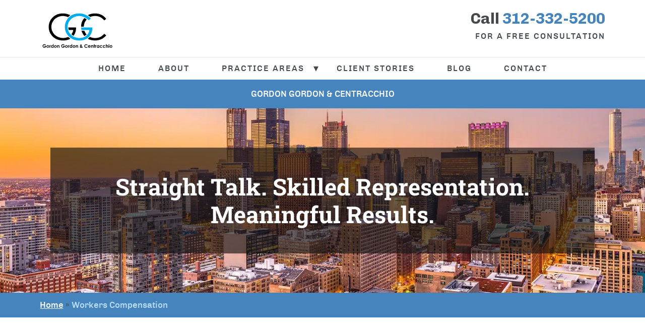

--- FILE ---
content_type: text/html; charset=UTF-8
request_url: https://ggclaw.com/practice-area/workers-compensation/
body_size: 29972
content:
<!DOCTYPE html>
<html lang="en-US" prefix="og: https://ogp.me/ns#">
<head><meta charset="UTF-8"><script>if(navigator.userAgent.match(/MSIE|Internet Explorer/i)||navigator.userAgent.match(/Trident\/7\..*?rv:11/i)){var href=document.location.href;if(!href.match(/[?&]nowprocket/)){if(href.indexOf("?")==-1){if(href.indexOf("#")==-1){document.location.href=href+"?nowprocket=1"}else{document.location.href=href.replace("#","?nowprocket=1#")}}else{if(href.indexOf("#")==-1){document.location.href=href+"&nowprocket=1"}else{document.location.href=href.replace("#","&nowprocket=1#")}}}}</script><script>(()=>{class RocketLazyLoadScripts{constructor(){this.v="2.0.4",this.userEvents=["keydown","keyup","mousedown","mouseup","mousemove","mouseover","mouseout","touchmove","touchstart","touchend","touchcancel","wheel","click","dblclick","input"],this.attributeEvents=["onblur","onclick","oncontextmenu","ondblclick","onfocus","onmousedown","onmouseenter","onmouseleave","onmousemove","onmouseout","onmouseover","onmouseup","onmousewheel","onscroll","onsubmit"]}async t(){this.i(),this.o(),/iP(ad|hone)/.test(navigator.userAgent)&&this.h(),this.u(),this.l(this),this.m(),this.k(this),this.p(this),this._(),await Promise.all([this.R(),this.L()]),this.lastBreath=Date.now(),this.S(this),this.P(),this.D(),this.O(),this.M(),await this.C(this.delayedScripts.normal),await this.C(this.delayedScripts.defer),await this.C(this.delayedScripts.async),await this.T(),await this.F(),await this.j(),await this.A(),window.dispatchEvent(new Event("rocket-allScriptsLoaded")),this.everythingLoaded=!0,this.lastTouchEnd&&await new Promise(t=>setTimeout(t,500-Date.now()+this.lastTouchEnd)),this.I(),this.H(),this.U(),this.W()}i(){this.CSPIssue=sessionStorage.getItem("rocketCSPIssue"),document.addEventListener("securitypolicyviolation",t=>{this.CSPIssue||"script-src-elem"!==t.violatedDirective||"data"!==t.blockedURI||(this.CSPIssue=!0,sessionStorage.setItem("rocketCSPIssue",!0))},{isRocket:!0})}o(){window.addEventListener("pageshow",t=>{this.persisted=t.persisted,this.realWindowLoadedFired=!0},{isRocket:!0}),window.addEventListener("pagehide",()=>{this.onFirstUserAction=null},{isRocket:!0})}h(){let t;function e(e){t=e}window.addEventListener("touchstart",e,{isRocket:!0}),window.addEventListener("touchend",function i(o){o.changedTouches[0]&&t.changedTouches[0]&&Math.abs(o.changedTouches[0].pageX-t.changedTouches[0].pageX)<10&&Math.abs(o.changedTouches[0].pageY-t.changedTouches[0].pageY)<10&&o.timeStamp-t.timeStamp<200&&(window.removeEventListener("touchstart",e,{isRocket:!0}),window.removeEventListener("touchend",i,{isRocket:!0}),"INPUT"===o.target.tagName&&"text"===o.target.type||(o.target.dispatchEvent(new TouchEvent("touchend",{target:o.target,bubbles:!0})),o.target.dispatchEvent(new MouseEvent("mouseover",{target:o.target,bubbles:!0})),o.target.dispatchEvent(new PointerEvent("click",{target:o.target,bubbles:!0,cancelable:!0,detail:1,clientX:o.changedTouches[0].clientX,clientY:o.changedTouches[0].clientY})),event.preventDefault()))},{isRocket:!0})}q(t){this.userActionTriggered||("mousemove"!==t.type||this.firstMousemoveIgnored?"keyup"===t.type||"mouseover"===t.type||"mouseout"===t.type||(this.userActionTriggered=!0,this.onFirstUserAction&&this.onFirstUserAction()):this.firstMousemoveIgnored=!0),"click"===t.type&&t.preventDefault(),t.stopPropagation(),t.stopImmediatePropagation(),"touchstart"===this.lastEvent&&"touchend"===t.type&&(this.lastTouchEnd=Date.now()),"click"===t.type&&(this.lastTouchEnd=0),this.lastEvent=t.type,t.composedPath&&t.composedPath()[0].getRootNode()instanceof ShadowRoot&&(t.rocketTarget=t.composedPath()[0]),this.savedUserEvents.push(t)}u(){this.savedUserEvents=[],this.userEventHandler=this.q.bind(this),this.userEvents.forEach(t=>window.addEventListener(t,this.userEventHandler,{passive:!1,isRocket:!0})),document.addEventListener("visibilitychange",this.userEventHandler,{isRocket:!0})}U(){this.userEvents.forEach(t=>window.removeEventListener(t,this.userEventHandler,{passive:!1,isRocket:!0})),document.removeEventListener("visibilitychange",this.userEventHandler,{isRocket:!0}),this.savedUserEvents.forEach(t=>{(t.rocketTarget||t.target).dispatchEvent(new window[t.constructor.name](t.type,t))})}m(){const t="return false",e=Array.from(this.attributeEvents,t=>"data-rocket-"+t),i="["+this.attributeEvents.join("],[")+"]",o="[data-rocket-"+this.attributeEvents.join("],[data-rocket-")+"]",s=(e,i,o)=>{o&&o!==t&&(e.setAttribute("data-rocket-"+i,o),e["rocket"+i]=new Function("event",o),e.setAttribute(i,t))};new MutationObserver(t=>{for(const n of t)"attributes"===n.type&&(n.attributeName.startsWith("data-rocket-")||this.everythingLoaded?n.attributeName.startsWith("data-rocket-")&&this.everythingLoaded&&this.N(n.target,n.attributeName.substring(12)):s(n.target,n.attributeName,n.target.getAttribute(n.attributeName))),"childList"===n.type&&n.addedNodes.forEach(t=>{if(t.nodeType===Node.ELEMENT_NODE)if(this.everythingLoaded)for(const i of[t,...t.querySelectorAll(o)])for(const t of i.getAttributeNames())e.includes(t)&&this.N(i,t.substring(12));else for(const e of[t,...t.querySelectorAll(i)])for(const t of e.getAttributeNames())this.attributeEvents.includes(t)&&s(e,t,e.getAttribute(t))})}).observe(document,{subtree:!0,childList:!0,attributeFilter:[...this.attributeEvents,...e]})}I(){this.attributeEvents.forEach(t=>{document.querySelectorAll("[data-rocket-"+t+"]").forEach(e=>{this.N(e,t)})})}N(t,e){const i=t.getAttribute("data-rocket-"+e);i&&(t.setAttribute(e,i),t.removeAttribute("data-rocket-"+e))}k(t){Object.defineProperty(HTMLElement.prototype,"onclick",{get(){return this.rocketonclick||null},set(e){this.rocketonclick=e,this.setAttribute(t.everythingLoaded?"onclick":"data-rocket-onclick","this.rocketonclick(event)")}})}S(t){function e(e,i){let o=e[i];e[i]=null,Object.defineProperty(e,i,{get:()=>o,set(s){t.everythingLoaded?o=s:e["rocket"+i]=o=s}})}e(document,"onreadystatechange"),e(window,"onload"),e(window,"onpageshow");try{Object.defineProperty(document,"readyState",{get:()=>t.rocketReadyState,set(e){t.rocketReadyState=e},configurable:!0}),document.readyState="loading"}catch(t){console.log("WPRocket DJE readyState conflict, bypassing")}}l(t){this.originalAddEventListener=EventTarget.prototype.addEventListener,this.originalRemoveEventListener=EventTarget.prototype.removeEventListener,this.savedEventListeners=[],EventTarget.prototype.addEventListener=function(e,i,o){o&&o.isRocket||!t.B(e,this)&&!t.userEvents.includes(e)||t.B(e,this)&&!t.userActionTriggered||e.startsWith("rocket-")||t.everythingLoaded?t.originalAddEventListener.call(this,e,i,o):(t.savedEventListeners.push({target:this,remove:!1,type:e,func:i,options:o}),"mouseenter"!==e&&"mouseleave"!==e||t.originalAddEventListener.call(this,e,t.savedUserEvents.push,o))},EventTarget.prototype.removeEventListener=function(e,i,o){o&&o.isRocket||!t.B(e,this)&&!t.userEvents.includes(e)||t.B(e,this)&&!t.userActionTriggered||e.startsWith("rocket-")||t.everythingLoaded?t.originalRemoveEventListener.call(this,e,i,o):t.savedEventListeners.push({target:this,remove:!0,type:e,func:i,options:o})}}J(t,e){this.savedEventListeners=this.savedEventListeners.filter(i=>{let o=i.type,s=i.target||window;return e!==o||t!==s||(this.B(o,s)&&(i.type="rocket-"+o),this.$(i),!1)})}H(){EventTarget.prototype.addEventListener=this.originalAddEventListener,EventTarget.prototype.removeEventListener=this.originalRemoveEventListener,this.savedEventListeners.forEach(t=>this.$(t))}$(t){t.remove?this.originalRemoveEventListener.call(t.target,t.type,t.func,t.options):this.originalAddEventListener.call(t.target,t.type,t.func,t.options)}p(t){let e;function i(e){return t.everythingLoaded?e:e.split(" ").map(t=>"load"===t||t.startsWith("load.")?"rocket-jquery-load":t).join(" ")}function o(o){function s(e){const s=o.fn[e];o.fn[e]=o.fn.init.prototype[e]=function(){return this[0]===window&&t.userActionTriggered&&("string"==typeof arguments[0]||arguments[0]instanceof String?arguments[0]=i(arguments[0]):"object"==typeof arguments[0]&&Object.keys(arguments[0]).forEach(t=>{const e=arguments[0][t];delete arguments[0][t],arguments[0][i(t)]=e})),s.apply(this,arguments),this}}if(o&&o.fn&&!t.allJQueries.includes(o)){const e={DOMContentLoaded:[],"rocket-DOMContentLoaded":[]};for(const t in e)document.addEventListener(t,()=>{e[t].forEach(t=>t())},{isRocket:!0});o.fn.ready=o.fn.init.prototype.ready=function(i){function s(){parseInt(o.fn.jquery)>2?setTimeout(()=>i.bind(document)(o)):i.bind(document)(o)}return"function"==typeof i&&(t.realDomReadyFired?!t.userActionTriggered||t.fauxDomReadyFired?s():e["rocket-DOMContentLoaded"].push(s):e.DOMContentLoaded.push(s)),o([])},s("on"),s("one"),s("off"),t.allJQueries.push(o)}e=o}t.allJQueries=[],o(window.jQuery),Object.defineProperty(window,"jQuery",{get:()=>e,set(t){o(t)}})}P(){const t=new Map;document.write=document.writeln=function(e){const i=document.currentScript,o=document.createRange(),s=i.parentElement;let n=t.get(i);void 0===n&&(n=i.nextSibling,t.set(i,n));const c=document.createDocumentFragment();o.setStart(c,0),c.appendChild(o.createContextualFragment(e)),s.insertBefore(c,n)}}async R(){return new Promise(t=>{this.userActionTriggered?t():this.onFirstUserAction=t})}async L(){return new Promise(t=>{document.addEventListener("DOMContentLoaded",()=>{this.realDomReadyFired=!0,t()},{isRocket:!0})})}async j(){return this.realWindowLoadedFired?Promise.resolve():new Promise(t=>{window.addEventListener("load",t,{isRocket:!0})})}M(){this.pendingScripts=[];this.scriptsMutationObserver=new MutationObserver(t=>{for(const e of t)e.addedNodes.forEach(t=>{"SCRIPT"!==t.tagName||t.noModule||t.isWPRocket||this.pendingScripts.push({script:t,promise:new Promise(e=>{const i=()=>{const i=this.pendingScripts.findIndex(e=>e.script===t);i>=0&&this.pendingScripts.splice(i,1),e()};t.addEventListener("load",i,{isRocket:!0}),t.addEventListener("error",i,{isRocket:!0}),setTimeout(i,1e3)})})})}),this.scriptsMutationObserver.observe(document,{childList:!0,subtree:!0})}async F(){await this.X(),this.pendingScripts.length?(await this.pendingScripts[0].promise,await this.F()):this.scriptsMutationObserver.disconnect()}D(){this.delayedScripts={normal:[],async:[],defer:[]},document.querySelectorAll("script[type$=rocketlazyloadscript]").forEach(t=>{t.hasAttribute("data-rocket-src")?t.hasAttribute("async")&&!1!==t.async?this.delayedScripts.async.push(t):t.hasAttribute("defer")&&!1!==t.defer||"module"===t.getAttribute("data-rocket-type")?this.delayedScripts.defer.push(t):this.delayedScripts.normal.push(t):this.delayedScripts.normal.push(t)})}async _(){await this.L();let t=[];document.querySelectorAll("script[type$=rocketlazyloadscript][data-rocket-src]").forEach(e=>{let i=e.getAttribute("data-rocket-src");if(i&&!i.startsWith("data:")){i.startsWith("//")&&(i=location.protocol+i);try{const o=new URL(i).origin;o!==location.origin&&t.push({src:o,crossOrigin:e.crossOrigin||"module"===e.getAttribute("data-rocket-type")})}catch(t){}}}),t=[...new Map(t.map(t=>[JSON.stringify(t),t])).values()],this.Y(t,"preconnect")}async G(t){if(await this.K(),!0!==t.noModule||!("noModule"in HTMLScriptElement.prototype))return new Promise(e=>{let i;function o(){(i||t).setAttribute("data-rocket-status","executed"),e()}try{if(navigator.userAgent.includes("Firefox/")||""===navigator.vendor||this.CSPIssue)i=document.createElement("script"),[...t.attributes].forEach(t=>{let e=t.nodeName;"type"!==e&&("data-rocket-type"===e&&(e="type"),"data-rocket-src"===e&&(e="src"),i.setAttribute(e,t.nodeValue))}),t.text&&(i.text=t.text),t.nonce&&(i.nonce=t.nonce),i.hasAttribute("src")?(i.addEventListener("load",o,{isRocket:!0}),i.addEventListener("error",()=>{i.setAttribute("data-rocket-status","failed-network"),e()},{isRocket:!0}),setTimeout(()=>{i.isConnected||e()},1)):(i.text=t.text,o()),i.isWPRocket=!0,t.parentNode.replaceChild(i,t);else{const i=t.getAttribute("data-rocket-type"),s=t.getAttribute("data-rocket-src");i?(t.type=i,t.removeAttribute("data-rocket-type")):t.removeAttribute("type"),t.addEventListener("load",o,{isRocket:!0}),t.addEventListener("error",i=>{this.CSPIssue&&i.target.src.startsWith("data:")?(console.log("WPRocket: CSP fallback activated"),t.removeAttribute("src"),this.G(t).then(e)):(t.setAttribute("data-rocket-status","failed-network"),e())},{isRocket:!0}),s?(t.fetchPriority="high",t.removeAttribute("data-rocket-src"),t.src=s):t.src="data:text/javascript;base64,"+window.btoa(unescape(encodeURIComponent(t.text)))}}catch(i){t.setAttribute("data-rocket-status","failed-transform"),e()}});t.setAttribute("data-rocket-status","skipped")}async C(t){const e=t.shift();return e?(e.isConnected&&await this.G(e),this.C(t)):Promise.resolve()}O(){this.Y([...this.delayedScripts.normal,...this.delayedScripts.defer,...this.delayedScripts.async],"preload")}Y(t,e){this.trash=this.trash||[];let i=!0;var o=document.createDocumentFragment();t.forEach(t=>{const s=t.getAttribute&&t.getAttribute("data-rocket-src")||t.src;if(s&&!s.startsWith("data:")){const n=document.createElement("link");n.href=s,n.rel=e,"preconnect"!==e&&(n.as="script",n.fetchPriority=i?"high":"low"),t.getAttribute&&"module"===t.getAttribute("data-rocket-type")&&(n.crossOrigin=!0),t.crossOrigin&&(n.crossOrigin=t.crossOrigin),t.integrity&&(n.integrity=t.integrity),t.nonce&&(n.nonce=t.nonce),o.appendChild(n),this.trash.push(n),i=!1}}),document.head.appendChild(o)}W(){this.trash.forEach(t=>t.remove())}async T(){try{document.readyState="interactive"}catch(t){}this.fauxDomReadyFired=!0;try{await this.K(),this.J(document,"readystatechange"),document.dispatchEvent(new Event("rocket-readystatechange")),await this.K(),document.rocketonreadystatechange&&document.rocketonreadystatechange(),await this.K(),this.J(document,"DOMContentLoaded"),document.dispatchEvent(new Event("rocket-DOMContentLoaded")),await this.K(),this.J(window,"DOMContentLoaded"),window.dispatchEvent(new Event("rocket-DOMContentLoaded"))}catch(t){console.error(t)}}async A(){try{document.readyState="complete"}catch(t){}try{await this.K(),this.J(document,"readystatechange"),document.dispatchEvent(new Event("rocket-readystatechange")),await this.K(),document.rocketonreadystatechange&&document.rocketonreadystatechange(),await this.K(),this.J(window,"load"),window.dispatchEvent(new Event("rocket-load")),await this.K(),window.rocketonload&&window.rocketonload(),await this.K(),this.allJQueries.forEach(t=>t(window).trigger("rocket-jquery-load")),await this.K(),this.J(window,"pageshow");const t=new Event("rocket-pageshow");t.persisted=this.persisted,window.dispatchEvent(t),await this.K(),window.rocketonpageshow&&window.rocketonpageshow({persisted:this.persisted})}catch(t){console.error(t)}}async K(){Date.now()-this.lastBreath>45&&(await this.X(),this.lastBreath=Date.now())}async X(){return document.hidden?new Promise(t=>setTimeout(t)):new Promise(t=>requestAnimationFrame(t))}B(t,e){return e===document&&"readystatechange"===t||(e===document&&"DOMContentLoaded"===t||(e===window&&"DOMContentLoaded"===t||(e===window&&"load"===t||e===window&&"pageshow"===t)))}static run(){(new RocketLazyLoadScripts).t()}}RocketLazyLoadScripts.run()})();</script>
	
	<meta name="viewport" content="width=device-width, initial-scale=1.0, maximum-scale=5.0">
	<link rel="profile" href="https://gmpg.org/xfn/11">
	<link rel="pingback" href="https://ggclaw.com/xmlrpc.php">
    <link rel="icon" href="https://ggclaw.com/favicon.ico" type="image/x-icon" />
		<style></style>
	<meta name="description" content="If you&#039;ve been hurt on the job due to negligence or someone else&#039;s mistake, call our Chicago injury and workers compensation attorneys.">

<!-- Search Engine Optimization by Rank Math - https://rankmath.com/ -->
<title>Chicago Workers&#039; Compensation Lawyer | Job Injury Compensation</title>
<style id="wpr-usedcss">img:is([sizes=auto i],[sizes^="auto," i]){contain-intrinsic-size:3000px 1500px}img.emoji{display:inline!important;border:none!important;box-shadow:none!important;height:1em!important;width:1em!important;margin:0 .07em!important;vertical-align:-.1em!important;background:0 0!important;padding:0!important}:where(.wp-block-button__link){border-radius:9999px;box-shadow:none;padding:calc(.667em + 2px) calc(1.333em + 2px);text-decoration:none}:root :where(.wp-block-button .wp-block-button__link.is-style-outline),:root :where(.wp-block-button.is-style-outline>.wp-block-button__link){border:2px solid;padding:.667em 1.333em}:root :where(.wp-block-button .wp-block-button__link.is-style-outline:not(.has-text-color)),:root :where(.wp-block-button.is-style-outline>.wp-block-button__link:not(.has-text-color)){color:currentColor}:root :where(.wp-block-button .wp-block-button__link.is-style-outline:not(.has-background)),:root :where(.wp-block-button.is-style-outline>.wp-block-button__link:not(.has-background)){background-color:initial;background-image:none}:where(.wp-block-calendar table:not(.has-background) th){background:#ddd}:where(.wp-block-columns){margin-bottom:1.75em}:where(.wp-block-columns.has-background){padding:1.25em 2.375em}:where(.wp-block-post-comments input[type=submit]){border:none}:where(.wp-block-cover-image:not(.has-text-color)),:where(.wp-block-cover:not(.has-text-color)){color:#fff}:where(.wp-block-cover-image.is-light:not(.has-text-color)),:where(.wp-block-cover.is-light:not(.has-text-color)){color:#000}:root :where(.wp-block-cover h1:not(.has-text-color)),:root :where(.wp-block-cover h2:not(.has-text-color)),:root :where(.wp-block-cover h3:not(.has-text-color)),:root :where(.wp-block-cover h4:not(.has-text-color)),:root :where(.wp-block-cover h5:not(.has-text-color)),:root :where(.wp-block-cover h6:not(.has-text-color)),:root :where(.wp-block-cover p:not(.has-text-color)){color:inherit}:where(.wp-block-file){margin-bottom:1.5em}:where(.wp-block-file__button){border-radius:2em;display:inline-block;padding:.5em 1em}:where(.wp-block-file__button):is(a):active,:where(.wp-block-file__button):is(a):focus,:where(.wp-block-file__button):is(a):hover,:where(.wp-block-file__button):is(a):visited{box-shadow:none;color:#fff;opacity:.85;text-decoration:none}:where(.wp-block-group.wp-block-group-is-layout-constrained){position:relative}:root :where(.wp-block-image.is-style-rounded img,.wp-block-image .is-style-rounded img){border-radius:9999px}:where(.wp-block-latest-comments:not([style*=line-height] .wp-block-latest-comments__comment)){line-height:1.1}:where(.wp-block-latest-comments:not([style*=line-height] .wp-block-latest-comments__comment-excerpt p)){line-height:1.8}:root :where(.wp-block-latest-posts.is-grid){padding:0}:root :where(.wp-block-latest-posts.wp-block-latest-posts__list){padding-left:0}ul{box-sizing:border-box}:root :where(.wp-block-list.has-background){padding:1.25em 2.375em}:where(.wp-block-navigation.has-background .wp-block-navigation-item a:not(.wp-element-button)),:where(.wp-block-navigation.has-background .wp-block-navigation-submenu a:not(.wp-element-button)){padding:.5em 1em}:where(.wp-block-navigation .wp-block-navigation__submenu-container .wp-block-navigation-item a:not(.wp-element-button)),:where(.wp-block-navigation .wp-block-navigation__submenu-container .wp-block-navigation-submenu a:not(.wp-element-button)),:where(.wp-block-navigation .wp-block-navigation__submenu-container .wp-block-navigation-submenu button.wp-block-navigation-item__content),:where(.wp-block-navigation .wp-block-navigation__submenu-container .wp-block-pages-list__item button.wp-block-navigation-item__content){padding:.5em 1em}:root :where(p.has-background){padding:1.25em 2.375em}:where(p.has-text-color:not(.has-link-color)) a{color:inherit}:where(.wp-block-post-comments-form) input:not([type=submit]),:where(.wp-block-post-comments-form) textarea{border:1px solid #949494;font-family:inherit;font-size:1em}:where(.wp-block-post-comments-form) input:where(:not([type=submit]):not([type=checkbox])),:where(.wp-block-post-comments-form) textarea{padding:calc(.667em + 2px)}:where(.wp-block-post-excerpt){box-sizing:border-box;margin-bottom:var(--wp--style--block-gap);margin-top:var(--wp--style--block-gap)}:where(.wp-block-preformatted.has-background){padding:1.25em 2.375em}:where(.wp-block-search__button){border:1px solid #ccc;padding:6px 10px}:where(.wp-block-search__input){font-family:inherit;font-size:inherit;font-style:inherit;font-weight:inherit;letter-spacing:inherit;line-height:inherit;text-transform:inherit}:where(.wp-block-search__button-inside .wp-block-search__inside-wrapper){border:1px solid #949494;box-sizing:border-box;padding:4px}:where(.wp-block-search__button-inside .wp-block-search__inside-wrapper) .wp-block-search__input{border:none;border-radius:0;padding:0 4px}:where(.wp-block-search__button-inside .wp-block-search__inside-wrapper) .wp-block-search__input:focus{outline:0}:where(.wp-block-search__button-inside .wp-block-search__inside-wrapper) :where(.wp-block-search__button){padding:4px 8px}:root :where(.wp-block-separator.is-style-dots){height:auto;line-height:1;text-align:center}:root :where(.wp-block-separator.is-style-dots):before{color:currentColor;content:"···";font-family:serif;font-size:1.5em;letter-spacing:2em;padding-left:2em}:root :where(.wp-block-site-logo.is-style-rounded){border-radius:9999px}:where(.wp-block-social-links:not(.is-style-logos-only)) .wp-social-link{background-color:#f0f0f0;color:#444}:where(.wp-block-social-links:not(.is-style-logos-only)) .wp-social-link-amazon{background-color:#f90;color:#fff}:where(.wp-block-social-links:not(.is-style-logos-only)) .wp-social-link-bandcamp{background-color:#1ea0c3;color:#fff}:where(.wp-block-social-links:not(.is-style-logos-only)) .wp-social-link-behance{background-color:#0757fe;color:#fff}:where(.wp-block-social-links:not(.is-style-logos-only)) .wp-social-link-bluesky{background-color:#0a7aff;color:#fff}:where(.wp-block-social-links:not(.is-style-logos-only)) .wp-social-link-codepen{background-color:#1e1f26;color:#fff}:where(.wp-block-social-links:not(.is-style-logos-only)) .wp-social-link-deviantart{background-color:#02e49b;color:#fff}:where(.wp-block-social-links:not(.is-style-logos-only)) .wp-social-link-discord{background-color:#5865f2;color:#fff}:where(.wp-block-social-links:not(.is-style-logos-only)) .wp-social-link-dribbble{background-color:#e94c89;color:#fff}:where(.wp-block-social-links:not(.is-style-logos-only)) .wp-social-link-dropbox{background-color:#4280ff;color:#fff}:where(.wp-block-social-links:not(.is-style-logos-only)) .wp-social-link-etsy{background-color:#f45800;color:#fff}:where(.wp-block-social-links:not(.is-style-logos-only)) .wp-social-link-facebook{background-color:#0866ff;color:#fff}:where(.wp-block-social-links:not(.is-style-logos-only)) .wp-social-link-fivehundredpx{background-color:#000;color:#fff}:where(.wp-block-social-links:not(.is-style-logos-only)) .wp-social-link-flickr{background-color:#0461dd;color:#fff}:where(.wp-block-social-links:not(.is-style-logos-only)) .wp-social-link-foursquare{background-color:#e65678;color:#fff}:where(.wp-block-social-links:not(.is-style-logos-only)) .wp-social-link-github{background-color:#24292d;color:#fff}:where(.wp-block-social-links:not(.is-style-logos-only)) .wp-social-link-goodreads{background-color:#eceadd;color:#382110}:where(.wp-block-social-links:not(.is-style-logos-only)) .wp-social-link-google{background-color:#ea4434;color:#fff}:where(.wp-block-social-links:not(.is-style-logos-only)) .wp-social-link-gravatar{background-color:#1d4fc4;color:#fff}:where(.wp-block-social-links:not(.is-style-logos-only)) .wp-social-link-instagram{background-color:#f00075;color:#fff}:where(.wp-block-social-links:not(.is-style-logos-only)) .wp-social-link-lastfm{background-color:#e21b24;color:#fff}:where(.wp-block-social-links:not(.is-style-logos-only)) .wp-social-link-linkedin{background-color:#0d66c2;color:#fff}:where(.wp-block-social-links:not(.is-style-logos-only)) .wp-social-link-mastodon{background-color:#3288d4;color:#fff}:where(.wp-block-social-links:not(.is-style-logos-only)) .wp-social-link-medium{background-color:#000;color:#fff}:where(.wp-block-social-links:not(.is-style-logos-only)) .wp-social-link-meetup{background-color:#f6405f;color:#fff}:where(.wp-block-social-links:not(.is-style-logos-only)) .wp-social-link-patreon{background-color:#000;color:#fff}:where(.wp-block-social-links:not(.is-style-logos-only)) .wp-social-link-pinterest{background-color:#e60122;color:#fff}:where(.wp-block-social-links:not(.is-style-logos-only)) .wp-social-link-pocket{background-color:#ef4155;color:#fff}:where(.wp-block-social-links:not(.is-style-logos-only)) .wp-social-link-reddit{background-color:#ff4500;color:#fff}:where(.wp-block-social-links:not(.is-style-logos-only)) .wp-social-link-skype{background-color:#0478d7;color:#fff}:where(.wp-block-social-links:not(.is-style-logos-only)) .wp-social-link-snapchat{background-color:#fefc00;color:#fff;stroke:#000}:where(.wp-block-social-links:not(.is-style-logos-only)) .wp-social-link-soundcloud{background-color:#ff5600;color:#fff}:where(.wp-block-social-links:not(.is-style-logos-only)) .wp-social-link-spotify{background-color:#1bd760;color:#fff}:where(.wp-block-social-links:not(.is-style-logos-only)) .wp-social-link-telegram{background-color:#2aabee;color:#fff}:where(.wp-block-social-links:not(.is-style-logos-only)) .wp-social-link-threads{background-color:#000;color:#fff}:where(.wp-block-social-links:not(.is-style-logos-only)) .wp-social-link-tiktok{background-color:#000;color:#fff}:where(.wp-block-social-links:not(.is-style-logos-only)) .wp-social-link-tumblr{background-color:#011835;color:#fff}:where(.wp-block-social-links:not(.is-style-logos-only)) .wp-social-link-twitch{background-color:#6440a4;color:#fff}:where(.wp-block-social-links:not(.is-style-logos-only)) .wp-social-link-twitter{background-color:#1da1f2;color:#fff}:where(.wp-block-social-links:not(.is-style-logos-only)) .wp-social-link-vimeo{background-color:#1eb7ea;color:#fff}:where(.wp-block-social-links:not(.is-style-logos-only)) .wp-social-link-vk{background-color:#4680c2;color:#fff}:where(.wp-block-social-links:not(.is-style-logos-only)) .wp-social-link-wordpress{background-color:#3499cd;color:#fff}:where(.wp-block-social-links:not(.is-style-logos-only)) .wp-social-link-whatsapp{background-color:#25d366;color:#fff}:where(.wp-block-social-links:not(.is-style-logos-only)) .wp-social-link-x{background-color:#000;color:#fff}:where(.wp-block-social-links:not(.is-style-logos-only)) .wp-social-link-yelp{background-color:#d32422;color:#fff}:where(.wp-block-social-links:not(.is-style-logos-only)) .wp-social-link-youtube{background-color:red;color:#fff}:where(.wp-block-social-links.is-style-logos-only) .wp-social-link{background:0 0}:where(.wp-block-social-links.is-style-logos-only) .wp-social-link svg{height:1.25em;width:1.25em}:where(.wp-block-social-links.is-style-logos-only) .wp-social-link-amazon{color:#f90}:where(.wp-block-social-links.is-style-logos-only) .wp-social-link-bandcamp{color:#1ea0c3}:where(.wp-block-social-links.is-style-logos-only) .wp-social-link-behance{color:#0757fe}:where(.wp-block-social-links.is-style-logos-only) .wp-social-link-bluesky{color:#0a7aff}:where(.wp-block-social-links.is-style-logos-only) .wp-social-link-codepen{color:#1e1f26}:where(.wp-block-social-links.is-style-logos-only) .wp-social-link-deviantart{color:#02e49b}:where(.wp-block-social-links.is-style-logos-only) .wp-social-link-discord{color:#5865f2}:where(.wp-block-social-links.is-style-logos-only) .wp-social-link-dribbble{color:#e94c89}:where(.wp-block-social-links.is-style-logos-only) .wp-social-link-dropbox{color:#4280ff}:where(.wp-block-social-links.is-style-logos-only) .wp-social-link-etsy{color:#f45800}:where(.wp-block-social-links.is-style-logos-only) .wp-social-link-facebook{color:#0866ff}:where(.wp-block-social-links.is-style-logos-only) .wp-social-link-fivehundredpx{color:#000}:where(.wp-block-social-links.is-style-logos-only) .wp-social-link-flickr{color:#0461dd}:where(.wp-block-social-links.is-style-logos-only) .wp-social-link-foursquare{color:#e65678}:where(.wp-block-social-links.is-style-logos-only) .wp-social-link-github{color:#24292d}:where(.wp-block-social-links.is-style-logos-only) .wp-social-link-goodreads{color:#382110}:where(.wp-block-social-links.is-style-logos-only) .wp-social-link-google{color:#ea4434}:where(.wp-block-social-links.is-style-logos-only) .wp-social-link-gravatar{color:#1d4fc4}:where(.wp-block-social-links.is-style-logos-only) .wp-social-link-instagram{color:#f00075}:where(.wp-block-social-links.is-style-logos-only) .wp-social-link-lastfm{color:#e21b24}:where(.wp-block-social-links.is-style-logos-only) .wp-social-link-linkedin{color:#0d66c2}:where(.wp-block-social-links.is-style-logos-only) .wp-social-link-mastodon{color:#3288d4}:where(.wp-block-social-links.is-style-logos-only) .wp-social-link-medium{color:#000}:where(.wp-block-social-links.is-style-logos-only) .wp-social-link-meetup{color:#f6405f}:where(.wp-block-social-links.is-style-logos-only) .wp-social-link-patreon{color:#000}:where(.wp-block-social-links.is-style-logos-only) .wp-social-link-pinterest{color:#e60122}:where(.wp-block-social-links.is-style-logos-only) .wp-social-link-pocket{color:#ef4155}:where(.wp-block-social-links.is-style-logos-only) .wp-social-link-reddit{color:#ff4500}:where(.wp-block-social-links.is-style-logos-only) .wp-social-link-skype{color:#0478d7}:where(.wp-block-social-links.is-style-logos-only) .wp-social-link-snapchat{color:#fff;stroke:#000}:where(.wp-block-social-links.is-style-logos-only) .wp-social-link-soundcloud{color:#ff5600}:where(.wp-block-social-links.is-style-logos-only) .wp-social-link-spotify{color:#1bd760}:where(.wp-block-social-links.is-style-logos-only) .wp-social-link-telegram{color:#2aabee}:where(.wp-block-social-links.is-style-logos-only) .wp-social-link-threads{color:#000}:where(.wp-block-social-links.is-style-logos-only) .wp-social-link-tiktok{color:#000}:where(.wp-block-social-links.is-style-logos-only) .wp-social-link-tumblr{color:#011835}:where(.wp-block-social-links.is-style-logos-only) .wp-social-link-twitch{color:#6440a4}:where(.wp-block-social-links.is-style-logos-only) .wp-social-link-twitter{color:#1da1f2}:where(.wp-block-social-links.is-style-logos-only) .wp-social-link-vimeo{color:#1eb7ea}:where(.wp-block-social-links.is-style-logos-only) .wp-social-link-vk{color:#4680c2}:where(.wp-block-social-links.is-style-logos-only) .wp-social-link-whatsapp{color:#25d366}:where(.wp-block-social-links.is-style-logos-only) .wp-social-link-wordpress{color:#3499cd}:where(.wp-block-social-links.is-style-logos-only) .wp-social-link-x{color:#000}:where(.wp-block-social-links.is-style-logos-only) .wp-social-link-yelp{color:#d32422}:where(.wp-block-social-links.is-style-logos-only) .wp-social-link-youtube{color:red}:root :where(.wp-block-social-links .wp-social-link a){padding:.25em}:root :where(.wp-block-social-links.is-style-logos-only .wp-social-link a){padding:0}:root :where(.wp-block-social-links.is-style-pill-shape .wp-social-link a){padding-left:.6666666667em;padding-right:.6666666667em}:root :where(.wp-block-tag-cloud.is-style-outline){display:flex;flex-wrap:wrap;gap:1ch}:root :where(.wp-block-tag-cloud.is-style-outline a){border:1px solid;font-size:unset!important;margin-right:0;padding:1ch 2ch;text-decoration:none!important}:root :where(.wp-block-table-of-contents){box-sizing:border-box}:where(.wp-block-term-description){box-sizing:border-box;margin-bottom:var(--wp--style--block-gap);margin-top:var(--wp--style--block-gap)}:where(pre.wp-block-verse){font-family:inherit}:root{--wp--preset--font-size--normal:16px;--wp--preset--font-size--huge:42px}html :where(.has-border-color){border-style:solid}html :where([style*=border-top-color]){border-top-style:solid}html :where([style*=border-right-color]){border-right-style:solid}html :where([style*=border-bottom-color]){border-bottom-style:solid}html :where([style*=border-left-color]){border-left-style:solid}html :where([style*=border-width]){border-style:solid}html :where([style*=border-top-width]){border-top-style:solid}html :where([style*=border-right-width]){border-right-style:solid}html :where([style*=border-bottom-width]){border-bottom-style:solid}html :where([style*=border-left-width]){border-left-style:solid}html :where(img[class*=wp-image-]){height:auto;max-width:100%}:where(figure){margin:0 0 1em}html :where(.is-position-sticky){--wp-admin--admin-bar--position-offset:var(--wp-admin--admin-bar--height,0px)}@media screen and (max-width:600px){html :where(.is-position-sticky){--wp-admin--admin-bar--position-offset:0px}}:root{--wp--preset--aspect-ratio--square:1;--wp--preset--aspect-ratio--4-3:4/3;--wp--preset--aspect-ratio--3-4:3/4;--wp--preset--aspect-ratio--3-2:3/2;--wp--preset--aspect-ratio--2-3:2/3;--wp--preset--aspect-ratio--16-9:16/9;--wp--preset--aspect-ratio--9-16:9/16;--wp--preset--color--black:#000000;--wp--preset--color--cyan-bluish-gray:#abb8c3;--wp--preset--color--white:#ffffff;--wp--preset--color--pale-pink:#f78da7;--wp--preset--color--vivid-red:#cf2e2e;--wp--preset--color--luminous-vivid-orange:#ff6900;--wp--preset--color--luminous-vivid-amber:#fcb900;--wp--preset--color--light-green-cyan:#7bdcb5;--wp--preset--color--vivid-green-cyan:#00d084;--wp--preset--color--pale-cyan-blue:#8ed1fc;--wp--preset--color--vivid-cyan-blue:#0693e3;--wp--preset--color--vivid-purple:#9b51e0;--wp--preset--gradient--vivid-cyan-blue-to-vivid-purple:linear-gradient(135deg,rgba(6, 147, 227, 1) 0%,rgb(155, 81, 224) 100%);--wp--preset--gradient--light-green-cyan-to-vivid-green-cyan:linear-gradient(135deg,rgb(122, 220, 180) 0%,rgb(0, 208, 130) 100%);--wp--preset--gradient--luminous-vivid-amber-to-luminous-vivid-orange:linear-gradient(135deg,rgba(252, 185, 0, 1) 0%,rgba(255, 105, 0, 1) 100%);--wp--preset--gradient--luminous-vivid-orange-to-vivid-red:linear-gradient(135deg,rgba(255, 105, 0, 1) 0%,rgb(207, 46, 46) 100%);--wp--preset--gradient--very-light-gray-to-cyan-bluish-gray:linear-gradient(135deg,rgb(238, 238, 238) 0%,rgb(169, 184, 195) 100%);--wp--preset--gradient--cool-to-warm-spectrum:linear-gradient(135deg,rgb(74, 234, 220) 0%,rgb(151, 120, 209) 20%,rgb(207, 42, 186) 40%,rgb(238, 44, 130) 60%,rgb(251, 105, 98) 80%,rgb(254, 248, 76) 100%);--wp--preset--gradient--blush-light-purple:linear-gradient(135deg,rgb(255, 206, 236) 0%,rgb(152, 150, 240) 100%);--wp--preset--gradient--blush-bordeaux:linear-gradient(135deg,rgb(254, 205, 165) 0%,rgb(254, 45, 45) 50%,rgb(107, 0, 62) 100%);--wp--preset--gradient--luminous-dusk:linear-gradient(135deg,rgb(255, 203, 112) 0%,rgb(199, 81, 192) 50%,rgb(65, 88, 208) 100%);--wp--preset--gradient--pale-ocean:linear-gradient(135deg,rgb(255, 245, 203) 0%,rgb(182, 227, 212) 50%,rgb(51, 167, 181) 100%);--wp--preset--gradient--electric-grass:linear-gradient(135deg,rgb(202, 248, 128) 0%,rgb(113, 206, 126) 100%);--wp--preset--gradient--midnight:linear-gradient(135deg,rgb(2, 3, 129) 0%,rgb(40, 116, 252) 100%);--wp--preset--font-size--small:13px;--wp--preset--font-size--medium:20px;--wp--preset--font-size--large:36px;--wp--preset--font-size--x-large:42px;--wp--preset--spacing--20:0.44rem;--wp--preset--spacing--30:0.67rem;--wp--preset--spacing--40:1rem;--wp--preset--spacing--50:1.5rem;--wp--preset--spacing--60:2.25rem;--wp--preset--spacing--70:3.38rem;--wp--preset--spacing--80:5.06rem;--wp--preset--shadow--natural:6px 6px 9px rgba(0, 0, 0, .2);--wp--preset--shadow--deep:12px 12px 50px rgba(0, 0, 0, .4);--wp--preset--shadow--sharp:6px 6px 0px rgba(0, 0, 0, .2);--wp--preset--shadow--outlined:6px 6px 0px -3px rgba(255, 255, 255, 1),6px 6px rgba(0, 0, 0, 1);--wp--preset--shadow--crisp:6px 6px 0px rgba(0, 0, 0, 1)}:where(.is-layout-flex){gap:.5em}:where(.is-layout-grid){gap:.5em}:where(.wp-block-post-template.is-layout-flex){gap:1.25em}:where(.wp-block-post-template.is-layout-grid){gap:1.25em}:where(.wp-block-columns.is-layout-flex){gap:2em}:where(.wp-block-columns.is-layout-grid){gap:2em}:root :where(.wp-block-pullquote){font-size:1.5em;line-height:1.6}@font-face{font-display:swap;font-family:Chivo;font-style:normal;font-weight:300;src:url(https://ggclaw.com/wp-content/uploads/fonts/f68336ff5aff68ff18bf002124e2a739/chivo--v21-normal-300.woff2?c=1760014554) format('woff2');unicode-range:U+0102-0103,U+0110-0111,U+0128-0129,U+0168-0169,U+01A0-01A1,U+01AF-01B0,U+0300-0301,U+0303-0304,U+0308-0309,U+0323,U+0329,U+1EA0-1EF9,U+20AB}@font-face{font-display:swap;font-family:Chivo;font-style:normal;font-weight:300;src:url(https://ggclaw.com/wp-content/uploads/fonts/f68336ff5aff68ff18bf002124e2a739/chivo--v21-normal-300.woff2?c=1760014554) format('woff2');unicode-range:U+0100-02BA,U+02BD-02C5,U+02C7-02CC,U+02CE-02D7,U+02DD-02FF,U+0304,U+0308,U+0329,U+1D00-1DBF,U+1E00-1E9F,U+1EF2-1EFF,U+2020,U+20A0-20AB,U+20AD-20C0,U+2113,U+2C60-2C7F,U+A720-A7FF}@font-face{font-display:swap;font-family:Chivo;font-style:normal;font-weight:300;src:url(https://ggclaw.com/wp-content/uploads/fonts/f68336ff5aff68ff18bf002124e2a739/chivo--v21-normal-300.woff2?c=1760014554) format('woff2');unicode-range:U+0000-00FF,U+0131,U+0152-0153,U+02BB-02BC,U+02C6,U+02DA,U+02DC,U+0304,U+0308,U+0329,U+2000-206F,U+20AC,U+2122,U+2191,U+2193,U+2212,U+2215,U+FEFF,U+FFFD}@font-face{font-display:swap;font-family:Chivo;font-style:normal;font-weight:400;src:url(https://ggclaw.com/wp-content/uploads/fonts/f68336ff5aff68ff18bf002124e2a739/chivo--v21-normal-300.woff2?c=1760014554) format('woff2');unicode-range:U+0102-0103,U+0110-0111,U+0128-0129,U+0168-0169,U+01A0-01A1,U+01AF-01B0,U+0300-0301,U+0303-0304,U+0308-0309,U+0323,U+0329,U+1EA0-1EF9,U+20AB}@font-face{font-display:swap;font-family:Chivo;font-style:normal;font-weight:400;src:url(https://ggclaw.com/wp-content/uploads/fonts/f68336ff5aff68ff18bf002124e2a739/chivo--v21-normal-300.woff2?c=1760014554) format('woff2');unicode-range:U+0100-02BA,U+02BD-02C5,U+02C7-02CC,U+02CE-02D7,U+02DD-02FF,U+0304,U+0308,U+0329,U+1D00-1DBF,U+1E00-1E9F,U+1EF2-1EFF,U+2020,U+20A0-20AB,U+20AD-20C0,U+2113,U+2C60-2C7F,U+A720-A7FF}@font-face{font-display:swap;font-family:Chivo;font-style:normal;font-weight:400;src:url(https://ggclaw.com/wp-content/uploads/fonts/f68336ff5aff68ff18bf002124e2a739/chivo--v21-normal-300.woff2?c=1760014554) format('woff2');unicode-range:U+0000-00FF,U+0131,U+0152-0153,U+02BB-02BC,U+02C6,U+02DA,U+02DC,U+0304,U+0308,U+0329,U+2000-206F,U+20AC,U+2122,U+2191,U+2193,U+2212,U+2215,U+FEFF,U+FFFD}@font-face{font-display:swap;font-family:Chivo;font-style:normal;font-weight:700;src:url(https://ggclaw.com/wp-content/uploads/fonts/f68336ff5aff68ff18bf002124e2a739/chivo--v21-normal-300.woff2?c=1760014554) format('woff2');unicode-range:U+0102-0103,U+0110-0111,U+0128-0129,U+0168-0169,U+01A0-01A1,U+01AF-01B0,U+0300-0301,U+0303-0304,U+0308-0309,U+0323,U+0329,U+1EA0-1EF9,U+20AB}@font-face{font-display:swap;font-family:Chivo;font-style:normal;font-weight:700;src:url(https://ggclaw.com/wp-content/uploads/fonts/f68336ff5aff68ff18bf002124e2a739/chivo--v21-normal-300.woff2?c=1760014554) format('woff2');unicode-range:U+0100-02BA,U+02BD-02C5,U+02C7-02CC,U+02CE-02D7,U+02DD-02FF,U+0304,U+0308,U+0329,U+1D00-1DBF,U+1E00-1E9F,U+1EF2-1EFF,U+2020,U+20A0-20AB,U+20AD-20C0,U+2113,U+2C60-2C7F,U+A720-A7FF}@font-face{font-display:swap;font-family:Chivo;font-style:normal;font-weight:700;src:url(https://ggclaw.com/wp-content/uploads/fonts/f68336ff5aff68ff18bf002124e2a739/chivo--v21-normal-300.woff2?c=1760014554) format('woff2');unicode-range:U+0000-00FF,U+0131,U+0152-0153,U+02BB-02BC,U+02C6,U+02DA,U+02DC,U+0304,U+0308,U+0329,U+2000-206F,U+20AC,U+2122,U+2191,U+2193,U+2212,U+2215,U+FEFF,U+FFFD}@font-face{font-display:swap;font-family:'Roboto Slab';font-style:normal;font-weight:400;src:url(https://ggclaw.com/wp-content/uploads/fonts/f68336ff5aff68ff18bf002124e2a739/roboto-slab--v36-normal-400.woff2?c=1760014555) format('woff2');unicode-range:U+0460-052F,U+1C80-1C8A,U+20B4,U+2DE0-2DFF,U+A640-A69F,U+FE2E-FE2F}@font-face{font-display:swap;font-family:'Roboto Slab';font-style:normal;font-weight:400;src:url(https://ggclaw.com/wp-content/uploads/fonts/f68336ff5aff68ff18bf002124e2a739/roboto-slab--v36-normal-400.woff2?c=1760014555) format('woff2');unicode-range:U+0370-0377,U+037A-037F,U+0384-038A,U+038C,U+038E-03A1,U+03A3-03FF}@font-face{font-display:swap;font-family:'Roboto Slab';font-style:normal;font-weight:400;src:url(https://ggclaw.com/wp-content/uploads/fonts/f68336ff5aff68ff18bf002124e2a739/roboto-slab--v36-normal-400.woff2?c=1760014555) format('woff2');unicode-range:U+0102-0103,U+0110-0111,U+0128-0129,U+0168-0169,U+01A0-01A1,U+01AF-01B0,U+0300-0301,U+0303-0304,U+0308-0309,U+0323,U+0329,U+1EA0-1EF9,U+20AB}@font-face{font-display:swap;font-family:'Roboto Slab';font-style:normal;font-weight:400;src:url(https://ggclaw.com/wp-content/uploads/fonts/f68336ff5aff68ff18bf002124e2a739/roboto-slab--v36-normal-400.woff2?c=1760014555) format('woff2');unicode-range:U+0100-02BA,U+02BD-02C5,U+02C7-02CC,U+02CE-02D7,U+02DD-02FF,U+0304,U+0308,U+0329,U+1D00-1DBF,U+1E00-1E9F,U+1EF2-1EFF,U+2020,U+20A0-20AB,U+20AD-20C0,U+2113,U+2C60-2C7F,U+A720-A7FF}@font-face{font-display:swap;font-family:'Roboto Slab';font-style:normal;font-weight:400;src:url(https://ggclaw.com/wp-content/uploads/fonts/f68336ff5aff68ff18bf002124e2a739/roboto-slab--v36-normal-400.woff2?c=1760014555) format('woff2');unicode-range:U+0000-00FF,U+0131,U+0152-0153,U+02BB-02BC,U+02C6,U+02DA,U+02DC,U+0304,U+0308,U+0329,U+2000-206F,U+20AC,U+2122,U+2191,U+2193,U+2212,U+2215,U+FEFF,U+FFFD}:root{--blue:#007bff;--indigo:#6610f2;--purple:#6f42c1;--pink:#e83e8c;--red:#dc3545;--orange:#fd7e14;--yellow:#ffc107;--green:#28a745;--teal:#20c997;--cyan:#17a2b8;--white:#fff;--gray:#6c757d;--gray-dark:#343a40;--primary:#007bff;--secondary:#6c757d;--success:#28a745;--info:#17a2b8;--warning:#ffc107;--danger:#dc3545;--light:#f8f9fa;--dark:#343a40;--breakpoint-xs:0;--breakpoint-sm:576px;--breakpoint-md:768px;--breakpoint-lg:992px;--breakpoint-xl:1200px;--font-family-sans-serif:-apple-system,BlinkMacSystemFont,"Segoe UI",Roboto,"Helvetica Neue",Arial,"Noto Sans",sans-serif,"Apple Color Emoji","Segoe UI Emoji","Segoe UI Symbol","Noto Color Emoji";--font-family-monospace:SFMono-Regular,Menlo,Monaco,Consolas,"Liberation Mono","Courier New",monospace}*,::after,::before{box-sizing:border-box}html{font-family:sans-serif;line-height:1.15;-webkit-text-size-adjust:100%;-webkit-tap-highlight-color:transparent}footer,header,main{display:block}body{margin:0;font-family:-apple-system,BlinkMacSystemFont,"Segoe UI",Roboto,"Helvetica Neue",Arial,"Noto Sans",sans-serif,"Apple Color Emoji","Segoe UI Emoji","Segoe UI Symbol","Noto Color Emoji";font-size:1rem;font-weight:400;line-height:1.5;color:#212529;text-align:left;background-color:#fff}h1,h2,h4{margin-top:0;margin-bottom:.5rem}p{margin-top:0;margin-bottom:1rem}ul{margin-top:0;margin-bottom:1rem}ul ul{margin-bottom:0}strong{font-weight:bolder}a{color:#007bff;text-decoration:none;background-color:transparent}a:hover{color:#0056b3;text-decoration:underline}a:not([href]):not([class]){color:inherit;text-decoration:none}a:not([href]):not([class]):hover{color:inherit;text-decoration:none}img{vertical-align:middle;border-style:none}svg{overflow:hidden;vertical-align:middle}table{border-collapse:collapse}label{display:inline-block;margin-bottom:.5rem}button{border-radius:0}button:focus{outline:dotted 1px;outline:-webkit-focus-ring-color auto 5px}button,input,optgroup,select,textarea{margin:0;font-family:inherit;font-size:inherit;line-height:inherit}button,input{overflow:visible}button,select{text-transform:none}[role=button]{cursor:pointer}select{word-wrap:normal}[type=button],[type=reset],[type=submit],button{-webkit-appearance:button}[type=button]:not(:disabled),[type=reset]:not(:disabled),[type=submit]:not(:disabled),button:not(:disabled){cursor:pointer}[type=button]::-moz-focus-inner,[type=reset]::-moz-focus-inner,[type=submit]::-moz-focus-inner,button::-moz-focus-inner{padding:0;border-style:none}input[type=checkbox],input[type=radio]{box-sizing:border-box;padding:0}textarea{overflow:auto;resize:vertical}fieldset{min-width:0;padding:0;margin:0;border:0}legend{display:block;width:100%;max-width:100%;padding:0;margin-bottom:.5rem;font-size:1.5rem;line-height:inherit;color:inherit;white-space:normal}progress{vertical-align:baseline}[type=number]::-webkit-inner-spin-button,[type=number]::-webkit-outer-spin-button{height:auto}::-webkit-file-upload-button{font:inherit;-webkit-appearance:button}output{display:inline-block}template{display:none}[hidden]{display:none!important}.h1,.h3,.h4,h1,h2,h4{margin-bottom:.5rem;font-weight:500;line-height:1.2}.h1,h1{font-size:2.5rem}h2{font-size:2rem}.h3{font-size:1.75rem}.h4,h4{font-size:1.5rem}.list-unstyled{padding-left:0;list-style:none}.list-inline{padding-left:0;list-style:none}.list-inline-item{display:inline-block}.list-inline-item:not(:last-child){margin-right:.5rem}.img-fluid{max-width:100%;height:auto}.container{width:100%;padding-right:15px;padding-left:15px;margin-right:auto;margin-left:auto}@media (min-width:576px){.container{max-width:540px}}@media (min-width:768px){.container{max-width:720px}}@media (min-width:992px){.container{max-width:960px}}@media (min-width:1200px){.container{max-width:1140px}}.row{display:-ms-flexbox;display:flex;-ms-flex-wrap:wrap;flex-wrap:wrap;margin-right:-15px;margin-left:-15px}.col-md-4,.col-md-8{position:relative;width:100%;padding-right:15px;padding-left:15px}@media (min-width:768px){.col-md-4{-ms-flex:0 0 33.333333%;flex:0 0 33.333333%;max-width:33.333333%}.col-md-8{-ms-flex:0 0 66.666667%;flex:0 0 66.666667%;max-width:66.666667%}}.table{width:100%;margin-bottom:1rem;color:#212529}.table tbody+tbody{border-top:2px solid #dee2e6}.btn{display:inline-block;font-weight:400;color:#212529;text-align:center;vertical-align:middle;-webkit-user-select:none;-moz-user-select:none;-ms-user-select:none;user-select:none;background-color:transparent;border:1px solid transparent;padding:.375rem .75rem;font-size:1rem;line-height:1.5;border-radius:.25rem;transition:color .15s ease-in-out,background-color .15s ease-in-out,border-color .15s ease-in-out,box-shadow .15s ease-in-out}@media (prefers-reduced-motion:reduce){.btn{transition:none}}.btn:hover{color:#212529;text-decoration:none}.btn.focus,.btn:focus{outline:0;box-shadow:0 0 0 .2rem rgba(0,123,255,.25)}.btn:disabled{opacity:.65}.btn:not(:disabled):not(.disabled){cursor:pointer}fieldset:disabled a.btn{pointer-events:none}.breadcrumb{display:-ms-flexbox;display:flex;-ms-flex-wrap:wrap;flex-wrap:wrap;padding:.75rem 1rem;margin-bottom:1rem;list-style:none;background-color:#e9ecef;border-radius:.25rem}.progress{display:-ms-flexbox;display:flex;height:1rem;overflow:hidden;line-height:0;font-size:.75rem;background-color:#e9ecef;border-radius:.25rem}.border{border:1px solid #dee2e6!important}.d-none{display:none!important}.d-inline-block{display:inline-block!important}.d-block{display:block!important}.d-flex{display:-ms-flexbox!important;display:flex!important}@media (min-width:576px){.d-sm-none{display:none!important}}@media (min-width:768px){.d-md-block{display:block!important}}.m-0{margin:0!important}.mb-0{margin-bottom:0!important}.my-2{margin-top:.5rem!important}.my-2{margin-bottom:.5rem!important}.p-0{padding:0!important}.px-0{padding-right:0!important}.pb-0{padding-bottom:0!important}.px-0{padding-left:0!important}.pt-2{padding-top:.5rem!important}.pt-3{padding-top:1rem!important}.mx-auto{margin-right:auto!important}.ml-auto,.mx-auto{margin-left:auto!important}.text-right{text-align:right!important}.text-center{text-align:center!important}.text-white{color:#fff!important}.invisible{visibility:hidden!important}@media print{*,::after,::before{text-shadow:none!important;box-shadow:none!important}a:not(.btn){text-decoration:underline}img,tr{page-break-inside:avoid}h2,p{orphans:3;widows:3}h2{page-break-after:avoid}@page{size:a3}body{min-width:992px!important}.container{min-width:992px!important}.table{border-collapse:collapse!important}}body{font-size:17px;color:#45494b;font-family:Chivo,sans-serif}.h1,.h3,.h4,h1,h2,h4{color:#111;font-family:'Roboto Slab',serif}h1 a,h2 a,h4 a{color:inherit}a{transition:all .2s linear;color:#4684bd}a:hover{text-decoration:none;color:#1c3e59}.btn{text-transform:uppercase;padding:10px 48px;color:#fff;background-color:#4684bd;font-size:14px;border-radius:0;-webkit-transition:.2s;transition:all .2s}.btn:hover{background-color:#599ddc;color:#fff}.container{max-width:90%}header .top{padding-top:15px;padding-bottom:15px;border-bottom-width:1px;border-bottom-style:solid;border-bottom-color:rgba(51,51,51,.15);position:relative}header .logo{margin-top:8px}header .top .phone{font-weight:600;font-size:30px}header .top .call a,header .top .call span{color:#4684bd}header .top .note{font-size:16px;text-transform:uppercase;letter-spacing:2px}header .mid a{text-transform:uppercase;font-size:16px;color:#45494b;letter-spacing:2px;padding:10px 30px;line-height:1.5em;display:block}header .mid a:hover{color:#4684bd}header .btm{color:#fff;padding-top:16px;padding-bottom:16px;background-color:#4684bd}header .btm .container{max-width:1100px}header .main li{position:relative;line-height:1em;margin-right:0!important}header .main a{position:relative}header .main li li{position:relative;line-height:2em}header .main li ul{position:absolute;padding:0;margin:0;z-index:9999;width:240px;background:#fff;visibility:hidden;opacity:0;border-top:3px solid #2ea3f2;box-shadow:0 2px 5px rgba(0,0,0,.1);-moz-box-shadow:0 2px 5px rgba(0,0,0,.1);-webkit-box-shadow:0 2px 5px rgba(0,0,0,.1);-webkit-transform:translateZ(0);text-align:left}header .main li:hover>ul{opacity:1;visibility:visible}header .main li li ul{z-index:1000;top:0;left:240px}header .main>li ul.sub-menu li a:hover{background:#599ddc;color:#fff}header .main>li ul.sub-menu li,header .main>li ul.sub-menu li a{width:100%}header .main>li.menu-item-has-children>a{cursor:default}header .main>li.menu-item-has-children>a::after,header .main>li>ul>li.menu-item-has-children>a::after{content:'\25BE';position:absolute;right:0;top:9px;font-size:20px;color:#45494b}header .main>li>ul>li.menu-item-has-children>a::after{content:'\25B6';font-size:9px;right:10px;top:10px}header .main>li.menu-item-has-children>a:hover::after{color:#4684bd}.banner{background-image:var(--wpr-bg-09c55fc4-0633-4da0-9f05-db5c9f4ad3e6);background-size:cover}.banner .caption{background:rgba(17,17,17,.63)}.banner.all{padding-top:78px;padding-bottom:78px;background-position:bottom -75px center}.banner.all .caption{padding-top:50px;padding-bottom:50px;max-width:1080px}.banner .h1{font-size:46px;font-weight:700}.site-main{padding-top:80px;padding-bottom:65px}.main-content a{text-decoration:underline}.site-main h1,.site-main h2,.site-main h4{margin-bottom:1.5rem}footer form label{display:block;font-size:18px;font-weight:700}footer span.wpcf7-list-item{margin-left:0}footer form span.red{color:#e80000}.sidebar.dark{background:#45494b;padding:30px;padding-bottom:0}.sidebar .title h2{margin-bottom:25px}.sidebar.dark a,.widget-pa a{color:#76c8ff;text-decoration:underline}.sidebar.dark a:hover,.widget-pa a:hover{color:#fff}.sidebar .widget{padding-bottom:30px}.sidebar .widget ul{padding:0;margin:0}.sidebar .widget li a{margin-bottom:.5em;display:block}.sidebar .widget li>ul{padding-left:15px}footer .top{background:var(--wpr-bg-7794764b-7487-4e31-890c-daf90dd4ad19) center no-repeat;background-size:cover;padding-top:120px;padding-bottom:120px;color:#fff}footer .top h2{color:#fff;font-size:46px;font-weight:700;margin-bottom:30px}footer .top .intro{font-size:20px;padding-bottom:25px}footer .intro a{color:#76c8ff;text-decoration:underline}footer .intro span{color:#76c8ff}footer .top .note{font-size:16px}footer .top .note span{color:#e80000}footer .mid{background:#12171b;padding-top:80px;padding-bottom:80px}footer .mid .title{position:relative;padding-bottom:30px;margin-bottom:30px}footer .mid .title::after{content:' ';position:absolute;width:75px;height:2px;background:#fff;bottom:0;left:0}footer .mid h2{color:#fff;font-size:36px}footer .mid a.btn{width:100%;padding:15px 30px;font-weight:700}footer .social li a{width:48px;height:48px;background:#fff;display:inline-block;font-size:24px;font-weight:700}footer .social li a:hover{background-color:#599ddc;color:#fff}footer .btm{color:#fff;background:#000;font-size:15px;padding-top:60px;padding-bottom:60px}footer .btm a{color:#76c8ff;text-decoration:underline}footer .webby{padding-top:10px}footer .webby ul{padding-right:10px}footer .btm .list-inline-item{line-height:normal}footer .btm .list-inline-item:not(:last-child){border-right:1px solid #fff;padding-right:10px}input[type=email],input[type=tel],input[type=text],select,textarea{width:100%;font-size:16px;margin:0;border:0;padding:12px;height:50px;margin-bottom:15px;transition:background 0s ease-out;background:center bottom no-repeat,center calc(100% - 1px);background-color:#fff;background-size:0 100%,100% 100%}textarea{height:200px}input[type=submit]{background:#4684bd;border:0;color:#f7f7f7;padding:12px 40px;font-weight:700}form .is-focused{background-size:100% 100%,100% 100%;background-image:linear-gradient(to top,#4684bd 3px,rgba(156,39,176,0) 2px),linear-gradient(to top,#d2d2d2 1px,rgba(210,210,210,0) 1px);transition-duration:.3s}#scroll-up{cursor:pointer;position:fixed;font-size:6px;bottom:125px;margin:0;z-index:10000;opacity:0;background:var(--wpr-bg-4f2722dc-22ab-4fc3-a181-3893f52e77ed) center no-repeat;background-color:rgba(0,0,0,.4);-webkit-border-top-left-radius:5px;-webkit-border-bottom-left-radius:5px;-moz-border-radius-topleft:5px;-moz-border-radius-bottomleft:5px;border-top-left-radius:5px;border-bottom-left-radius:5px;height:40px;width:40px;-webkit-transition:opacity .15s ease-out,visibility .15s ease-out,right .3s ease-out;transition:opacity .15s ease-out,visibility .15s ease-out,right .3s ease-out}#scroll-up.on{opacity:1;visibility:visible;right:0}#scroll-up.off{visibility:hidden;right:-78px}.close-btn span{display:none}.close-btn{padding:0;background-color:transparent;margin-top:-13px;margin-right:-13px;z-index:99999}.close-btn .icon{width:30px;height:30px;margin-right:0}.mobile-call{background-color:#195897;color:#fff;font-size:18px;padding:3px 0}.mobile-call a{color:#fff;font-weight:700}.mobile-nav-switch{position:absolute;width:38px;height:36px;top:23px;right:15px;border-radius:0;background:var(--wpr-bg-f0c36eb6-2323-42d2-b32a-36accfed847e) no-repeat;background-position:center;cursor:pointer;display:none;z-index:100}.show-nav .mobile-nav-switch{background:var(--wpr-bg-37616409-74ec-4fa0-803d-0900d09b437f) no-repeat}.mobile-navigation{height:100%;position:fixed;z-index:20;top:0;width:320px;left:-320px;background-color:#022c3f;overflow-x:hidden;transition:.5s;border-right:3px solid #5ca3cc;padding-top:20px}.show-nav .mobile-navigation{left:0}.mobile-navigation ul{padding-left:10px}.mobile-navigation li{display:block}.mobile-navigation a{color:#fff;font-size:12px;text-transform:capitalize;margin:0;padding:8px 10px;display:block;text-decoration:none;border-bottom:1px solid #4e4e4e;position:relative}.mobile-navigation a:hover{color:#3397f3;text-decoration:underline}.mobile-navigation>ul>li.menu-item-has-children>a::after{content:'\25BE';position:absolute;right:0;top:2px;font-size:20px;color:#fff}.mobile-navigation li:last-child a{border:none}.mobile-navigation>ul>li>ul{display:none}.holder{position:relative}.overlay{position:absolute;content:' ';background:rgba(275,275,275,.9);height:100%;width:100%;top:0;bottom:0;z-index:10;display:none}::-webkit-input-placeholder{color:#414042;opacity:.7}::-moz-placeholder{color:#414042;opacity:.7}.breadcrumb{background-color:#4684bd;border-radius:0}.breadcrumb a{color:#fff;text-decoration:underline}.breadcrumb span.current{color:#badefe}@media (max-width:1199px){.container{max-width:100%}header .top .phone{font-size:27px}header .top .note{letter-spacing:1px}header .mid a{padding:10px 20px}textarea{height:150px}}@media (max-width:991px){header .mid a{font-size:15px;padding:10px 16px}.banner .h1{font-size:36px}.banner.all{padding-top:60px;padding-bottom:60px;background-position:bottom -30px center}footer form label{font-size:16px}footer .top{padding-top:70px;padding-bottom:70px}footer .top h2{font-size:36px;margin-bottom:20px}footer .top .intro{font-size:18px}footer .mid{padding-top:60px;padding-bottom:60px}footer .mid h2{font-size:30px}footer .mid .title{padding-bottom:15px;margin-bottom:20px}footer .btm{padding-top:40px;padding-bottom:40px}}@media (max-width:767px){.mobile-nav-switch{display:block}header .top .call{padding-right:60px}header .top .phone{font-size:20px}header .top .note{letter-spacing:0;font-size:13.2px}header .logo img{max-width:196px;height:36px}.banner .h1{font-size:30px}.banner.all{background-position:bottom center}.banner.all .caption{padding-top:30px;padding-bottom:30px}.h1,h1{font-size:2em}h2{font-size:1.75em}.h3{font-size:1.5em}.h4,h4{font-size:1.25em}.btn{padding:10px 30px}body{font-size:16px}.site-main{padding-top:40px;padding-bottom:40px}.sidebar{margin-top:30px}footer .top{padding-top:50px}footer .top h2{font-size:30px}footer .top .intro{font-size:16px}footer .mid{text-align:center;padding-bottom:20px}footer .mid .title::after{left:50%;margin-left:-37px}footer .mid .widget{padding-bottom:30px}footer .mid h2{font-size:28px}input[type=email],input[type=text],select,textarea{height:auto;padding:8px 12px}textarea{height:100px}}@media (max-width:575px){header .top .call{display:none}.sidebar.dark{padding-left:15px;padding-right:15px}}.mjd-contact-form{width:100%;font-size:15px}.mjd-contact-form br{display:none}form .mjd-contact-form .is-focused{background-image:none}.mjd-contact-form__top{width:100%}.mjd-contact-form__top p{width:100%;display:flex;justify-content:space-between;flex-wrap:wrap;margin-bottom:0}.mjd-contact-form__btm .wpcf7-form-control-wrap,.mjd-contact-form__top .wpcf7-form-control-wrap{display:block;width:100%;margin-bottom:15px}.mjd-contact-form__top input{width:100%;border:none;font-size:15px!important}.mjd-contact-form textarea,.mjd-contact-form__top input{padding:14px 22px!important;margin-top:0!important}.mjd-contact-form textarea.wpcf7-not-valid,.mjd-contact-form__top input.wpcf7-not-valid{border:1px solid #dc3545!important}.mjd-contact-form textarea:focus,.mjd-contact-form__top input:focus{outline:unset;border:none!important;border:1px solid #198754!important}.mjd-contact-form label{position:relative;cursor:pointer}.mjd-contact-form textarea{resize:none;width:100%;height:200px}.mjd-contact-form ::-webkit-input-placeholder{color:#414042!important}.mjd-contact-form :-moz-placeholder{color:#414042!important;opacity:.7}.mjd-contact-form ::-moz-placeholder{color:#414042!important;opacity:.7}.mjd-contact-form :-ms-input-placeholder{color:#414042!important}.mjd-contact-form ::-ms-input-placeholder{color:#414042!important}.mjd-contact-form__submit{display:flex;justify-content:center;position:relative}.mjd-contact-form__submit .wpcf7-spinner{position:absolute;top:50%;left:50%;transform:translate(-50%,-50%);display:block!important;opacity:1!important;margin:0}.mjd-contact-form__submit .wpcf7-spinner:after{content:"";width:100%;height:100%}.mjd-contact-form__submit input[type=submit]{cursor:pointer;margin:35px 0}.mjd-contact-form__submit input[type=submit]:focus{outline:0}.mjd-contact-form .wpcf7-form-control-wrap{position:relative;display:block}.mjd-contact-form .wpcf7-form-control-wrap .wpcf7-not-valid-tip{position:absolute;right:0;top:-10px;font-size:11px;background:#dc3545;color:#fff;padding:0;line-height:1;padding:5px 10px}.mjd-contact-form .wpcf7-response-output{padding:20px 40px!important;text-align:center;border-color:transparent!important;background:unset;color:#000;border-radius:0;margin:0 0 20px!important;border-top:1px solid #198754!important;font-size:14px}.mjd-contact-form .mjd-links{padding-bottom:15px}.mjd-contact-form input[type=checkbox]{position:absolute;width:20px;height:20px;top:50%;margin-top:-10px}.mjd-contact-form input[type=checkbox]+span{line-height:1.5;font-size:13px}.mjd-contact-form .wpcf7-list-item{margin-left:0}.mjd-contact-form .wpcf7-list-item-label{margin-left:35px;display:inline-block}.mjd-contact-form .wpcf7-list-item{position:relative}@media (max-width:1024px){.mjd-contact-form{max-width:100%}.mjd-contact-form__top p{flex-wrap:wrap;justify-content:space-between;margin-bottom:0}.mjd-contact-form__top p br{display:none}.mjd-contact-form__top p .wpcf7-form-control-wrap{width:calc(50% - 10px);margin-bottom:15px}}@media (max-width:600px){.mjd-contact-form__top p .wpcf7-form-control-wrap{width:100%}.mjd-contact-form .wpcf7-response-output{border-radius:20px;padding:20px!important;margin:0!important}}@media (min-width:601px){.mjd-contact-form__top{display:grid;grid-template-columns:repeat(2,1fr);grid-gap:0 10px}.mjd-contact-form__top>*{grid-column:span 1}@media (min-width:601px){.mjd-contact-form__top>*{grid-column:span 1}}}.wpcf7-form.invalid .wpcf7-response-output{border-top-color:#dc3545!important}.wpcf7-form.sent .wpcf7-response-output{border-top-color:#198754!important}.wpcf7-form.submitting .wpcf7-submit{visibility:hidden;opacity:0}:root{--direction-multiplier:1}body.rtl,html[dir=rtl]{--direction-multiplier:-1}:root{--page-title-display:block}@media (prefers-reduced-motion:no-preference){html{scroll-behavior:smooth}}.elementor-kit-1193{--e-global-color-primary:#4684BD;--e-global-color-secondary:#54595F;--e-global-color-text:#111111;--e-global-color-accent:#61CE70;--e-global-typography-primary-font-family:"Roboto";--e-global-typography-primary-font-weight:600;--e-global-typography-secondary-font-family:"Roboto Slab";--e-global-typography-secondary-font-weight:400;--e-global-typography-text-font-family:"Roboto";--e-global-typography-text-font-weight:400;--e-global-typography-accent-font-family:"Roboto";--e-global-typography-accent-font-weight:500;--e-global-typography-5a82253-font-family:"Roboto Slab";--e-global-typography-5a82253-font-size:clamp(1.875rem, 1.1036rem + 3.2911vw, 3.5rem);--e-global-typography-5a82253-font-weight:700;--e-global-typography-5a82253-line-height:clamp(2.25rem, 1.3339rem + 3.9089vw, 4.18rem);--e-global-typography-df5a060-font-family:"Roboto Slab";--e-global-typography-df5a060-font-size:clamp(2rem, 1.5847rem + 1.7722vw, 2.875rem);--e-global-typography-df5a060-font-weight:700;--e-global-typography-df5a060-line-height:clamp(2.68rem, 2.324rem + 1.519vw, 3.43rem);--e-global-typography-93f5e96-font-family:"Roboto Slab";--e-global-typography-93f5e96-font-size:clamp(1.12rem, 0.9111rem + 0.8911vw, 1.56rem);--e-global-typography-93f5e96-font-weight:700;--e-global-typography-93f5e96-line-height:clamp(1.18rem, 0.824rem + 1.519vw, 1.93rem);--e-global-typography-fe63bcf-font-family:"Roboto Slab";--e-global-typography-fe63bcf-font-size:22px;--e-global-typography-fe63bcf-font-weight:700;--e-global-typography-fe63bcf-line-height:26px;--e-global-typography-4ce6312-font-family:"Chivo";--e-global-typography-4ce6312-font-size:17px;--e-global-typography-4ce6312-line-height:24px}@font-face{font-family:'Roboto Slab';font-style:normal;font-weight:700;font-display:swap;src:url('https://ggclaw.com/wp-content/uploads/2024/04/RobotoSlab-Bold.woff2') format('woff2')}@font-face{font-family:Chivo;font-style:normal;font-weight:400;font-display:swap;src:url('https://ggclaw.com/wp-content/uploads/2024/04/chivo-variablefont_wght-webfont.woff2') format('woff2')}.wpcf7 .screen-reader-response{position:absolute;overflow:hidden;clip:rect(1px,1px,1px,1px);clip-path:inset(50%);height:1px;width:1px;margin:-1px;padding:0;border:0;word-wrap:normal!important}.wpcf7 .hidden-fields-container{display:none}.wpcf7 form .wpcf7-response-output{margin:2em .5em 1em;padding:.2em 1em;border:2px solid #00a0d2}.wpcf7 form.init .wpcf7-response-output,.wpcf7 form.resetting .wpcf7-response-output,.wpcf7 form.submitting .wpcf7-response-output{display:none}.wpcf7 form.sent .wpcf7-response-output{border-color:#46b450}.wpcf7 form.aborted .wpcf7-response-output,.wpcf7 form.failed .wpcf7-response-output{border-color:#dc3232}.wpcf7 form.spam .wpcf7-response-output{border-color:#f56e28}.wpcf7 form.invalid .wpcf7-response-output,.wpcf7 form.payment-required .wpcf7-response-output,.wpcf7 form.unaccepted .wpcf7-response-output{border-color:#ffb900}.wpcf7-form-control-wrap{position:relative}.wpcf7-not-valid-tip{color:#dc3232;font-size:1em;font-weight:400;display:block}.use-floating-validation-tip .wpcf7-not-valid-tip{position:relative;top:-2ex;left:1em;z-index:100;border:1px solid #dc3232;background:#fff;padding:.2em .8em;width:24em}.wpcf7-list-item{display:inline-block;margin:0 0 0 1em}.wpcf7-list-item-label::after,.wpcf7-list-item-label::before{content:" "}.wpcf7-spinner{visibility:hidden;display:inline-block;background-color:#23282d;opacity:.75;width:24px;height:24px;border:none;border-radius:100%;padding:0;margin:0 24px;position:relative}form.submitting .wpcf7-spinner{visibility:visible}.wpcf7-spinner::before{content:'';position:absolute;background-color:#fbfbfc;top:4px;left:4px;width:6px;height:6px;border:none;border-radius:100%;transform-origin:8px 8px;animation-name:spin;animation-duration:1s;animation-timing-function:linear;animation-iteration-count:infinite}@media (prefers-reduced-motion:reduce){.wpcf7-spinner::before{animation-name:blink;animation-duration:2s}}@keyframes spin{from{transform:rotate(0)}to{transform:rotate(360deg)}}@keyframes blink{from{opacity:0}50%{opacity:1}to{opacity:0}}.wpcf7 [inert]{opacity:.5}.wpcf7 input[type=file]{cursor:pointer}.wpcf7 input[type=file]:disabled{cursor:default}.wpcf7 .wpcf7-submit:disabled{cursor:not-allowed}.wpcf7 input[type=email],.wpcf7 input[type=tel],.wpcf7 input[type=url]{direction:ltr}</style><link rel="preload" data-rocket-preload as="image" href="https://ggclaw.com/wp-content/uploads/2025/10/banner-front.webp" fetchpriority="high">
<meta name="description" content="If you&#039;ve been hurt on the job due to negligence or someone else&#039;s mistake, call our Chicago injury and workers compensation attorneys."/>
<meta name="robots" content="follow, index, max-snippet:-1, max-video-preview:-1, max-image-preview:large"/>
<link rel="canonical" href="https://ggclaw.com/practice-area/workers-compensation/" />
<meta property="og:locale" content="en_US" />
<meta property="og:type" content="article" />
<meta property="og:title" content="Chicago Workers&#039; Compensation Lawyer | Job Injury Compensation" />
<meta property="og:description" content="If you&#039;ve been hurt on the job due to negligence or someone else&#039;s mistake, call our Chicago injury and workers compensation attorneys." />
<meta property="og:url" content="https://ggclaw.com/practice-area/workers-compensation/" />
<meta property="og:site_name" content="Gordon Gordon and Centracchio" />
<meta property="og:updated_time" content="2020-12-03T18:10:48+00:00" />
<meta name="twitter:card" content="summary_large_image" />
<meta name="twitter:title" content="Chicago Workers&#039; Compensation Lawyer | Job Injury Compensation" />
<meta name="twitter:description" content="If you&#039;ve been hurt on the job due to negligence or someone else&#039;s mistake, call our Chicago injury and workers compensation attorneys." />
<!-- /Rank Math WordPress SEO plugin -->

<style id='wp-emoji-styles-inline-css' type='text/css'></style>

<style id='classic-theme-styles-inline-css' type='text/css'></style>
<style id='global-styles-inline-css' type='text/css'></style>





<style id='elementor-frontend-inline-css' type='text/css'></style>
<style id='rocket-lazyload-inline-css' type='text/css'>
.rll-youtube-player{position:relative;padding-bottom:56.23%;height:0;overflow:hidden;max-width:100%;}.rll-youtube-player:focus-within{outline: 2px solid currentColor;outline-offset: 5px;}.rll-youtube-player iframe{position:absolute;top:0;left:0;width:100%;height:100%;z-index:100;background:0 0}.rll-youtube-player img{bottom:0;display:block;left:0;margin:auto;max-width:100%;width:100%;position:absolute;right:0;top:0;border:none;height:auto;-webkit-transition:.4s all;-moz-transition:.4s all;transition:.4s all}.rll-youtube-player img:hover{-webkit-filter:brightness(75%)}.rll-youtube-player .play{height:100%;width:100%;left:0;top:0;position:absolute;background:var(--wpr-bg-f4c7375a-95a3-416d-bc3a-cb29319d2594) no-repeat center;background-color: transparent !important;cursor:pointer;border:none;}
</style>

<script type="rocketlazyloadscript" data-rocket-type="text/javascript" data-rocket-src="https://ggclaw.com/wp-includes/js/jquery/jquery.min.js?ver=3.7.1" id="jquery-core-js" data-rocket-defer defer></script>
<script type="rocketlazyloadscript" data-rocket-type="text/javascript" data-rocket-src="https://ggclaw.com/wp-includes/js/jquery/jquery-migrate.min.js?ver=3.4.1" id="jquery-migrate-js" data-rocket-defer defer></script>
<script type="rocketlazyloadscript" data-minify="1" data-rocket-type="text/javascript" data-rocket-src="https://ggclaw.com/wp-content/cache/min/1/wp-content/plugins/wp-contact-form-7-spam-blocker/frontend/js/spam-protect-for-contact-form7.js?ver=1760015789" id="spam-protect-for-contact-form7-js" data-rocket-defer defer></script>
<link rel="https://api.w.org/" href="https://ggclaw.com/wp-json/" /><link rel="EditURI" type="application/rsd+xml" title="RSD" href="https://ggclaw.com/xmlrpc.php?rsd" />
<meta name="generator" content="WordPress 6.8.3" />
<link rel='shortlink' href='https://ggclaw.com/?p=119' />
<link rel="alternate" title="oEmbed (JSON)" type="application/json+oembed" href="https://ggclaw.com/wp-json/oembed/1.0/embed?url=https%3A%2F%2Fggclaw.com%2Fpractice-area%2Fworkers-compensation%2F" />
<link rel="alternate" title="oEmbed (XML)" type="text/xml+oembed" href="https://ggclaw.com/wp-json/oembed/1.0/embed?url=https%3A%2F%2Fggclaw.com%2Fpractice-area%2Fworkers-compensation%2F&#038;format=xml" />
<meta name="generator" content="Elementor 3.34.0; features: e_font_icon_svg, additional_custom_breakpoints; settings: css_print_method-internal, google_font-enabled, font_display-swap">
<script type="rocketlazyloadscript">

function getParam(p) {
var match = RegExp('[?&]' + p + '=([^&]*)').exec(window.location.search);
return match && decodeURIComponent(match[1].replace(/\+/g, ' '));
}

function getExpiryRecord(value) {
var expiryPeriod = 90 * 24 * 60 * 60 * 1000; // 90 day expiry in milliseconds

var expiryDate = new Date().getTime() + expiryPeriod;
return {
value: value,
expiryDate: expiryDate
};
}

function addGclid() {
var gclidParam = getParam('gclid');
var gclidFormFields = ['gclid_field', 'foobar']; // all possible gclid form field ids here
var gclidRecord = null;
var currGclidFormField;

var gclsrcParam = getParam('gclsrc');
var isGclsrcValid = !gclsrcParam || gclsrcParam.indexOf('aw') !== -1;

gclidFormFields.forEach(function (field) {
if (document.getElementById(field)) {
currGclidFormField = document.getElementById(field);
}
});

if (gclidParam && isGclsrcValid) {
gclidRecord = getExpiryRecord(gclidParam);
localStorage.setItem('gclid', JSON.stringify(gclidRecord));
}

var gclid = gclidRecord || JSON.parse(localStorage.getItem('gclid'));
var isGclidValid = gclid && new Date().getTime() < gclid.expiryDate;

if (currGclidFormField && isGclidValid) {
currGclidFormField.value = gclid.value;
}
}

window.addEventListener('load', addGclid);

</script>
<style></style>
<style type="text/css"></style>			<style></style>
			<link rel="icon" href="https://ggclaw.com/wp-content/uploads/2024/02/cropped-GGC--32x32.png" sizes="32x32" />
<link rel="icon" href="https://ggclaw.com/wp-content/uploads/2024/02/cropped-GGC--192x192.png" sizes="192x192" />
<link rel="apple-touch-icon" href="https://ggclaw.com/wp-content/uploads/2024/02/cropped-GGC--180x180.png" />
<meta name="msapplication-TileImage" content="https://ggclaw.com/wp-content/uploads/2024/02/cropped-GGC--270x270.png" />
		<style type="text/css" id="wp-custom-css"></style>
		<noscript><style id="rocket-lazyload-nojs-css">.rll-youtube-player, [data-lazy-src]{display:none !important;}</style></noscript> 
    	
	<!-- Google Tag Manager -->
<script type="rocketlazyloadscript">(function(w,d,s,l,i){w[l]=w[l]||[];w[l].push({'gtm.start':
new Date().getTime(),event:'gtm.js'});var f=d.getElementsByTagName(s)[0],
j=d.createElement(s),dl=l!='dataLayer'?'&l='+l:'';j.async=true;j.src=
'https://www.googletagmanager.com/gtm.js?id='+i+dl;f.parentNode.insertBefore(j,f);
})(window,document,'script','dataLayer','GTM-MJLND4P');</script>
<!-- End Google Tag Manager -->
<meta name="msvalidate.01" content="D0358738E690DE4E57358968B0EA62E2" />
	<meta name="facebook-domain-verification" content="zsu6fqkqrh6mkw8xwot51ip1wb1zke" />
<style id="rocket-lazyrender-inline-css">[data-wpr-lazyrender] {content-visibility: auto;}</style><style id="wpr-lazyload-bg-container"></style><style id="wpr-lazyload-bg-exclusion">.banner{--wpr-bg-09c55fc4-0633-4da0-9f05-db5c9f4ad3e6: url('https://ggclaw.com/wp-content/uploads/2025/10/banner-front.webp');}</style>
<noscript>
<style id="wpr-lazyload-bg-nostyle">footer .top{--wpr-bg-7794764b-7487-4e31-890c-daf90dd4ad19: url('https://ggclaw.com/wp-content/themes/mjd/images/footer-top.jpg');}#scroll-up{--wpr-bg-4f2722dc-22ab-4fc3-a181-3893f52e77ed: url('https://ggclaw.com/wp-content/themes/mjd/images/up.png');}.mobile-nav-switch{--wpr-bg-f0c36eb6-2323-42d2-b32a-36accfed847e: url('https://ggclaw.com/wp-content/themes/mjd/images/menu.png');}.show-nav .mobile-nav-switch{--wpr-bg-37616409-74ec-4fa0-803d-0900d09b437f: url('https://ggclaw.com/wp-content/themes/mjd/images/close.png');}.rll-youtube-player .play{--wpr-bg-f4c7375a-95a3-416d-bc3a-cb29319d2594: url('https://ggclaw.com/wp-content/plugins/wp-rocket/assets/img/youtube.png');}</style>
</noscript>
<script type="application/javascript">const rocket_pairs = [{"selector":"footer .top","style":"footer .top{--wpr-bg-7794764b-7487-4e31-890c-daf90dd4ad19: url('https:\/\/ggclaw.com\/wp-content\/themes\/mjd\/images\/footer-top.jpg');}","hash":"7794764b-7487-4e31-890c-daf90dd4ad19","url":"https:\/\/ggclaw.com\/wp-content\/themes\/mjd\/images\/footer-top.jpg"},{"selector":"#scroll-up","style":"#scroll-up{--wpr-bg-4f2722dc-22ab-4fc3-a181-3893f52e77ed: url('https:\/\/ggclaw.com\/wp-content\/themes\/mjd\/images\/up.png');}","hash":"4f2722dc-22ab-4fc3-a181-3893f52e77ed","url":"https:\/\/ggclaw.com\/wp-content\/themes\/mjd\/images\/up.png"},{"selector":".mobile-nav-switch","style":".mobile-nav-switch{--wpr-bg-f0c36eb6-2323-42d2-b32a-36accfed847e: url('https:\/\/ggclaw.com\/wp-content\/themes\/mjd\/images\/menu.png');}","hash":"f0c36eb6-2323-42d2-b32a-36accfed847e","url":"https:\/\/ggclaw.com\/wp-content\/themes\/mjd\/images\/menu.png"},{"selector":".show-nav .mobile-nav-switch","style":".show-nav .mobile-nav-switch{--wpr-bg-37616409-74ec-4fa0-803d-0900d09b437f: url('https:\/\/ggclaw.com\/wp-content\/themes\/mjd\/images\/close.png');}","hash":"37616409-74ec-4fa0-803d-0900d09b437f","url":"https:\/\/ggclaw.com\/wp-content\/themes\/mjd\/images\/close.png"},{"selector":".rll-youtube-player .play","style":".rll-youtube-player .play{--wpr-bg-f4c7375a-95a3-416d-bc3a-cb29319d2594: url('https:\/\/ggclaw.com\/wp-content\/plugins\/wp-rocket\/assets\/img\/youtube.png');}","hash":"f4c7375a-95a3-416d-bc3a-cb29319d2594","url":"https:\/\/ggclaw.com\/wp-content\/plugins\/wp-rocket\/assets\/img\/youtube.png"}]; const rocket_excluded_pairs = [{"selector":".banner","style":".banner{--wpr-bg-09c55fc4-0633-4da0-9f05-db5c9f4ad3e6: url('https:\/\/ggclaw.com\/wp-content\/uploads\/2025\/10\/banner-front.webp');}","hash":"09c55fc4-0633-4da0-9f05-db5c9f4ad3e6","url":"https:\/\/ggclaw.com\/wp-content\/uploads\/2025\/10\/banner-front.webp"}];</script><meta name="generator" content="WP Rocket 3.20.2" data-wpr-features="wpr_lazyload_css_bg_img wpr_remove_unused_css wpr_delay_js wpr_defer_js wpr_minify_js wpr_lazyload_images wpr_lazyload_iframes wpr_automatic_lazy_rendering wpr_oci wpr_image_dimensions wpr_minify_css wpr_preload_links wpr_desktop" /></head>
<body class="wp-singular practice-area-template-default single single-practice-area postid-119 wp-theme-mjd elementor-default elementor-kit-1193">
	
	<!-- Google Tag Manager (noscript) -->
<noscript><iframe src="https://www.googletagmanager.com/ns.html?id=GTM-MJLND4P"
height="0" width="0" style="display:none;visibility:hidden"></iframe></noscript>
<!-- End Google Tag Manager (noscript) -->
	
	
	<header >
    <div  class="top">
        <div  class="container">
            <div class="d-flex">
                <div class="logo">
                    <a href="https://ggclaw.com"><img class="img-fluid" width="150" height="auto" src="https://ggclaw.com/wp-content/themes/mjd/images/ggc_logo.svg" alt="Gordon Gordon and Centracchio" /></a>
                </div>
                <div class="call text-right ml-auto">
                    <div class="phone">Call <span class="phone">312-332-5200</span></div>
                    <div class="note">For A Free Consultation</div>
                </div>
				<div class="mobile-nav-switch"></div>
            </div>
        </div>
    </div>
    <div  class="mid d-none d-md-block">
        <div  class="container text-center p-0">
			<ul id="menu-primary" class="list-inline mb-0 mx-auto main"><li id="menu-item-1260" class="menu-item menu-item-type-post_type menu-item-object-page menu-item-home menu-item-1260 list-inline-item"><a href="https://ggclaw.com/">Home</a></li>
<li id="menu-item-21" class="menu-item menu-item-type-post_type menu-item-object-page menu-item-21 list-inline-item"><a href="https://ggclaw.com/about/">About</a></li>
<li id="menu-item-254" class="menu-item menu-item-type-custom menu-item-object-custom current-menu-ancestor current-menu-parent menu-item-has-children menu-item-254 list-inline-item current-menu-item"><a href="#">Practice Areas</a>
<ul class="sub-menu">
	<li id="menu-item-252" class="menu-item menu-item-type-post_type menu-item-object-practice-area menu-item-has-children menu-item-252 list-inline-item"><a href="https://ggclaw.com/practice-area/personal-injury/">Personal Injury</a>
	<ul class="sub-menu">
		<li id="menu-item-248" class="menu-item menu-item-type-post_type menu-item-object-practice-area menu-item-248 list-inline-item"><a href="https://ggclaw.com/practice-area/personal-injury/personal-injury-faq/">Personal Injury FAQ</a></li>
	</ul>
</li>
	<li id="menu-item-253" class="menu-item menu-item-type-post_type menu-item-object-practice-area menu-item-253 list-inline-item"><a href="https://ggclaw.com/practice-area/car-accidents/">Car Accidents</a></li>
	<li id="menu-item-250" class="menu-item menu-item-type-post_type menu-item-object-practice-area menu-item-250 list-inline-item"><a href="https://ggclaw.com/practice-area/personal-injury/head-injuries/">Head Injuries</a></li>
	<li id="menu-item-249" class="menu-item menu-item-type-post_type menu-item-object-practice-area menu-item-249 list-inline-item"><a href="https://ggclaw.com/practice-area/personal-injury/wrongful-death/">Wrongful Death</a></li>
	<li id="menu-item-247" class="menu-item menu-item-type-post_type menu-item-object-practice-area menu-item-247 list-inline-item"><a href="https://ggclaw.com/practice-area/premises-liability/">Premises Liability</a></li>
	<li id="menu-item-246" class="menu-item menu-item-type-post_type menu-item-object-practice-area menu-item-246 list-inline-item"><a href="https://ggclaw.com/practice-area/defective-products/">Defective Products</a></li>
	<li id="menu-item-245" class="menu-item menu-item-type-post_type menu-item-object-practice-area menu-item-245 list-inline-item"><a href="https://ggclaw.com/practice-area/medical-malpractice/">Medical Malpractice</a></li>
	<li id="menu-item-244" class="menu-item menu-item-type-post_type menu-item-object-practice-area menu-item-244 list-inline-item"><a href="https://ggclaw.com/practice-area/workers-compensation/construction-accidents/">Construction Accidents</a></li>
	<li id="menu-item-242" class="menu-item menu-item-type-post_type menu-item-object-practice-area menu-item-242 list-inline-item"><a href="https://ggclaw.com/practice-area/workers-compensation/railroad-worker-injuries/">Railroad Worker Injuries</a></li>
	<li id="menu-item-240" class="menu-item menu-item-type-post_type menu-item-object-practice-area menu-item-240 list-inline-item"><a href="https://ggclaw.com/practice-area/workers-compensation/truck-driver-injuries/">Truck Driver Injuries</a></li>
	<li id="menu-item-238" class="menu-item menu-item-type-post_type menu-item-object-practice-area current-menu-item menu-item-has-children menu-item-238 list-inline-item"><a href="https://ggclaw.com/practice-area/workers-compensation/" aria-current="page">Workers&#8217; Compensation</a>
	<ul class="sub-menu">
		<li id="menu-item-243" class="menu-item menu-item-type-post_type menu-item-object-practice-area menu-item-243 list-inline-item"><a href="https://ggclaw.com/practice-area/workers-compensation/first-responder-injuries/">First Responder Injuries</a></li>
		<li id="menu-item-241" class="menu-item menu-item-type-post_type menu-item-object-practice-area menu-item-241 list-inline-item"><a href="https://ggclaw.com/practice-area/workers-compensation/sports-injuries/">Sports Injuries</a></li>
		<li id="menu-item-239" class="menu-item menu-item-type-post_type menu-item-object-practice-area menu-item-239 list-inline-item"><a href="https://ggclaw.com/practice-area/workers-compensation/workers-compensation-faq/">Workers&#8217; Compensation FAQ</a></li>
	</ul>
</li>
	<li id="menu-item-237" class="menu-item menu-item-type-post_type menu-item-object-practice-area menu-item-237 list-inline-item"><a href="https://ggclaw.com/practice-area/commercial-litigation/">Commercial Litigation</a></li>
	<li id="menu-item-236" class="menu-item menu-item-type-post_type menu-item-object-practice-area menu-item-236 list-inline-item"><a href="https://ggclaw.com/practice-area/consumer-law/">Consumer Law</a></li>
</ul>
</li>
<li id="menu-item-22" class="menu-item menu-item-type-post_type menu-item-object-page menu-item-22 list-inline-item"><a href="https://ggclaw.com/client-stories/">Client Stories</a></li>
<li id="menu-item-20" class="menu-item menu-item-type-post_type menu-item-object-page current_page_parent menu-item-20 list-inline-item"><a href="https://ggclaw.com/blog/">Blog</a></li>
<li id="menu-item-23" class="menu-item menu-item-type-post_type menu-item-object-page menu-item-23 list-inline-item"><a href="https://ggclaw.com/contact/">Contact</a></li>
</ul>        
        </div>
	</div> 
               
		<div  class="btm text-center">
			<div  class="container mx-auto">GORDON GORDON & CENTRACCHIO</div>
		</div>
		</header>
<div  class="mobile-navigation">
    <ul id="menu-primary-1" class="list-unstyled mb-0"><li class="menu-item menu-item-type-post_type menu-item-object-page menu-item-home menu-item-1260 list-inline-item"><a href="https://ggclaw.com/">Home</a></li>
<li class="menu-item menu-item-type-post_type menu-item-object-page menu-item-21 list-inline-item"><a href="https://ggclaw.com/about/">About</a></li>
<li class="menu-item menu-item-type-custom menu-item-object-custom current-menu-ancestor current-menu-parent menu-item-has-children menu-item-254 list-inline-item current-menu-item"><a href="#">Practice Areas</a>
<ul class="sub-menu">
	<li class="menu-item menu-item-type-post_type menu-item-object-practice-area menu-item-has-children menu-item-252 list-inline-item"><a href="https://ggclaw.com/practice-area/personal-injury/">Personal Injury</a>
	<ul class="sub-menu">
		<li class="menu-item menu-item-type-post_type menu-item-object-practice-area menu-item-248 list-inline-item"><a href="https://ggclaw.com/practice-area/personal-injury/personal-injury-faq/">Personal Injury FAQ</a></li>
	</ul>
</li>
	<li class="menu-item menu-item-type-post_type menu-item-object-practice-area menu-item-253 list-inline-item"><a href="https://ggclaw.com/practice-area/car-accidents/">Car Accidents</a></li>
	<li class="menu-item menu-item-type-post_type menu-item-object-practice-area menu-item-250 list-inline-item"><a href="https://ggclaw.com/practice-area/personal-injury/head-injuries/">Head Injuries</a></li>
	<li class="menu-item menu-item-type-post_type menu-item-object-practice-area menu-item-249 list-inline-item"><a href="https://ggclaw.com/practice-area/personal-injury/wrongful-death/">Wrongful Death</a></li>
	<li class="menu-item menu-item-type-post_type menu-item-object-practice-area menu-item-247 list-inline-item"><a href="https://ggclaw.com/practice-area/premises-liability/">Premises Liability</a></li>
	<li class="menu-item menu-item-type-post_type menu-item-object-practice-area menu-item-246 list-inline-item"><a href="https://ggclaw.com/practice-area/defective-products/">Defective Products</a></li>
	<li class="menu-item menu-item-type-post_type menu-item-object-practice-area menu-item-245 list-inline-item"><a href="https://ggclaw.com/practice-area/medical-malpractice/">Medical Malpractice</a></li>
	<li class="menu-item menu-item-type-post_type menu-item-object-practice-area menu-item-244 list-inline-item"><a href="https://ggclaw.com/practice-area/workers-compensation/construction-accidents/">Construction Accidents</a></li>
	<li class="menu-item menu-item-type-post_type menu-item-object-practice-area menu-item-242 list-inline-item"><a href="https://ggclaw.com/practice-area/workers-compensation/railroad-worker-injuries/">Railroad Worker Injuries</a></li>
	<li class="menu-item menu-item-type-post_type menu-item-object-practice-area menu-item-240 list-inline-item"><a href="https://ggclaw.com/practice-area/workers-compensation/truck-driver-injuries/">Truck Driver Injuries</a></li>
	<li class="menu-item menu-item-type-post_type menu-item-object-practice-area current-menu-item menu-item-has-children menu-item-238 list-inline-item"><a href="https://ggclaw.com/practice-area/workers-compensation/" aria-current="page">Workers&#8217; Compensation</a>
	<ul class="sub-menu">
		<li class="menu-item menu-item-type-post_type menu-item-object-practice-area menu-item-243 list-inline-item"><a href="https://ggclaw.com/practice-area/workers-compensation/first-responder-injuries/">First Responder Injuries</a></li>
		<li class="menu-item menu-item-type-post_type menu-item-object-practice-area menu-item-241 list-inline-item"><a href="https://ggclaw.com/practice-area/workers-compensation/sports-injuries/">Sports Injuries</a></li>
		<li class="menu-item menu-item-type-post_type menu-item-object-practice-area menu-item-239 list-inline-item"><a href="https://ggclaw.com/practice-area/workers-compensation/workers-compensation-faq/">Workers&#8217; Compensation FAQ</a></li>
	</ul>
</li>
	<li class="menu-item menu-item-type-post_type menu-item-object-practice-area menu-item-237 list-inline-item"><a href="https://ggclaw.com/practice-area/commercial-litigation/">Commercial Litigation</a></li>
	<li class="menu-item menu-item-type-post_type menu-item-object-practice-area menu-item-236 list-inline-item"><a href="https://ggclaw.com/practice-area/consumer-law/">Consumer Law</a></li>
</ul>
</li>
<li class="menu-item menu-item-type-post_type menu-item-object-page menu-item-22 list-inline-item"><a href="https://ggclaw.com/client-stories/">Client Stories</a></li>
<li class="menu-item menu-item-type-post_type menu-item-object-page current_page_parent menu-item-20 list-inline-item"><a href="https://ggclaw.com/blog/">Blog</a></li>
<li class="menu-item menu-item-type-post_type menu-item-object-page menu-item-23 list-inline-item"><a href="https://ggclaw.com/contact/">Contact</a></li>
</ul></div>		<div  class="banner all">
			<div  class="container text-center">
				<div  class="caption mx-auto">
					<div class="h1 text-white mb-0">Straight Talk. Skilled Representation. <br />
Meaningful Results.</div>
				</div>
			</div>
		</div>		     					        
		    <div  class="for-mobile mobile-call d-block d-sm-none">
        <div  class="container text-center">
            <em>Call Now: </em><a class="text-white" href="tel:3123325200">312-332-5200</a>
        </div>
    </div>
    			<div  class="breadcrumb px-0">
				<div  class="container">
					<div  id="crumbs"><a href="https://ggclaw.com">Home</a> &raquo;  <span class="current">Workers Compensation</span></div>				</div>
			</div>        
			        <div  class="site-main cpt-pa">
        					<div  class="container">
				<div  class="row">
					<div class="col-md-8 main-content">
                    							<h1>Our Workers’ Compensation Attorneys Keep Your Interests At Heart</h1>
<p>If you’ve been injured on the job due to negligence or someone else’s mistake, you could be entitled to compensation for medical bills, missed wages and more. At Gordon Gordon &#038; Centracchio, our attorneys are experienced in fighting for the best interests of our clients. We will work hard to help you get the compensation you deserve so you can move on with your life.</p>
<p>We will listen carefully to your story and give you straightforward recommendations based on our years of experience in workers’ comp cases and inside knowledge of insurance companies. Our team will be with you every step of the way.</p>
<h2>Knowing The Risks Of Your Job Does Not Mean Accepting An Injury</h2>
<p>Although many jobs are considered more dangerous than others, workers who do these jobs do not deserve to suffer the costs of an injury. Workers’ compensation is a cost of doing business; employers and insurers must be ready for potential claims.</p>
<p>Our lawyers represent employees in a variety of Illinois industries, including:</p>
<ul>
<li><strong><a href="/workers-compensation/sports-injuries/">Sports entertainment and athletics</a>:</strong> Professional athletes and other workers involved in sports have a high risk of suffering major injuries due to the physical demands of their work.</li>
<li><strong><a href="/workers-compensation/first-responder-injuries/">Emergency response</a>:</strong> Firefighters, law enforcement, paramedics and other first responders may suffer injuries during emergencies or while training.</li>
<li><strong><a href="/workers-compensation/construction-accidents/">Construction and development</a>:</strong> Carpenters, engineers, plumbers, electricians and other construction workers face unique hazards at work.</li>
<li><strong><a href="/workers-compensation/truck-driver-injuries/">Trucking and delivery services</a>:</strong> Commercial truck drivers can seek compensation if they suffer a truck accident or become injured while lifting heavy objects.</li>
<li><strong><a href="/workers-compensation/railroad-worker-injuries/">Railway and road services</a>:</strong> Workers who build, repair, maintain or operate railways and roadways may suffer serious injuries due to a company’s misconduct or negligence.</li>
<li><strong>Health care workers:</strong> Nurses, doctors, dentists, dental hygienists, EMTs and other medical professionals face a wide range of risks while working to keep people healthy and safe, including infectious diseases.</li>
<li><strong>Flight attendants and airline/airport workers:</strong> People who work in and around airplanes are at risk of injuries caused by everything from equipment to unruly flyers.</li>
</ul>
<p>We will examine every option available to you. In some cases, you might have a personal injury claim in addition to a workers’ compensation claim. For example, if you’re driving a truck for work and another driver caused your accident, you may have a workers’ compensation claim against your employer and a personal injury claim against the driver who caused the accident. Our priority is to find every possible resource that can benefit you.</p>
<h2>Explore Your Options At No Cost</h2>
<p>Need a workers’ compensation lawyer in Chicago? We can help. Because we work on a contingency fee basis, you do not have to pay for our services unless we win compensation for you. <a href="/contact/">Contact Gordon Gordon &#038; Centracchio</a> today for a free consultation.</p>
                                            </div>
                    <div class="col-md-4">
                    	<div class="sidebar dark">
    <div class="widget widget-pa">
        <div class="title"><h2 class="text-white">Practice Areas</h2></div>
		<ul id="menu-sidebar" class=""><li id="menu-item-212" class="menu-item menu-item-type-post_type menu-item-object-practice-area menu-item-has-children menu-item-212"><a href="https://ggclaw.com/practice-area/personal-injury/">Personal Injury</a>
<ul class="sub-menu">
	<li id="menu-item-229" class="menu-item menu-item-type-post_type menu-item-object-practice-area menu-item-229"><a href="https://ggclaw.com/practice-area/personal-injury/head-injuries/">Head Injuries</a></li>
	<li id="menu-item-231" class="menu-item menu-item-type-post_type menu-item-object-practice-area menu-item-231"><a href="https://ggclaw.com/practice-area/personal-injury/wrongful-death/">Wrongful Death</a></li>
	<li id="menu-item-230" class="menu-item menu-item-type-post_type menu-item-object-practice-area menu-item-230"><a href="https://ggclaw.com/practice-area/personal-injury/personal-injury-faq/">Personal Injury FAQ</a></li>
</ul>
</li>
<li id="menu-item-216" class="menu-item menu-item-type-post_type menu-item-object-practice-area menu-item-216"><a href="https://ggclaw.com/practice-area/car-accidents/">Car Accidents</a></li>
<li id="menu-item-221" class="menu-item menu-item-type-post_type menu-item-object-practice-area menu-item-221"><a href="https://ggclaw.com/practice-area/premises-liability/">Premises Liability</a></li>
<li id="menu-item-219" class="menu-item menu-item-type-post_type menu-item-object-practice-area menu-item-219"><a href="https://ggclaw.com/practice-area/defective-products/">Defective Products</a></li>
<li id="menu-item-220" class="menu-item menu-item-type-post_type menu-item-object-practice-area menu-item-220"><a href="https://ggclaw.com/practice-area/medical-malpractice/">Medical Malpractice</a></li>
<li id="menu-item-222" class="menu-item menu-item-type-post_type menu-item-object-practice-area current-menu-item menu-item-has-children menu-item-222"><a href="https://ggclaw.com/practice-area/workers-compensation/" aria-current="page">Workers&#8217; Compensation</a>
<ul class="sub-menu">
	<li id="menu-item-223" class="menu-item menu-item-type-post_type menu-item-object-practice-area menu-item-223"><a href="https://ggclaw.com/practice-area/workers-compensation/construction-accidents/">Construction Accidents</a></li>
	<li id="menu-item-224" class="menu-item menu-item-type-post_type menu-item-object-practice-area menu-item-224"><a href="https://ggclaw.com/practice-area/workers-compensation/first-responder-injuries/">First Responder Injuries</a></li>
	<li id="menu-item-225" class="menu-item menu-item-type-post_type menu-item-object-practice-area menu-item-225"><a href="https://ggclaw.com/practice-area/workers-compensation/railroad-worker-injuries/">Railroad Worker Injuries</a></li>
	<li id="menu-item-226" class="menu-item menu-item-type-post_type menu-item-object-practice-area menu-item-226"><a href="https://ggclaw.com/practice-area/workers-compensation/sports-injuries/">Sports Injuries</a></li>
	<li id="menu-item-227" class="menu-item menu-item-type-post_type menu-item-object-practice-area menu-item-227"><a href="https://ggclaw.com/practice-area/workers-compensation/truck-driver-injuries/">Truck Driver Injuries</a></li>
	<li id="menu-item-228" class="menu-item menu-item-type-post_type menu-item-object-practice-area menu-item-228"><a href="https://ggclaw.com/practice-area/workers-compensation/workers-compensation-faq/">Workers&#8217; Compensation FAQ</a></li>
</ul>
</li>
<li id="menu-item-218" class="menu-item menu-item-type-post_type menu-item-object-practice-area menu-item-218"><a href="https://ggclaw.com/practice-area/consumer-law/">Consumer Law</a></li>
<li id="menu-item-217" class="menu-item menu-item-type-post_type menu-item-object-practice-area menu-item-217"><a href="https://ggclaw.com/practice-area/commercial-litigation/">Commercial Litigation</a></li>
</ul>    </div>
</div>                    </div>
				</div>                         
			</div>
				</div><!-- site main -->        
<footer >
	<div  class="top">
    	<div  class="container">
        	        	<div class="intro text-center ">
        		<h2>Schedule a FREE Case Evaluation</h2>
        		<p >Call <a class="d-inline--block" href="tel:3123325200">312-332-5200</a> to schedule your FREE, no-obligation case evaluation, or submit the form below, and our lawyers will be in touch. </p>		
				<div class="note">Fields marked with an <span>*</span> are required</div>            </div>
            
<div class="wpcf7 no-js" id="wpcf7-f1314-o1" lang="en-US" dir="ltr" data-wpcf7-id="1314">
<div class="screen-reader-response"><p role="status" aria-live="polite" aria-atomic="true"></p> <ul></ul></div>
<form action="/practice-area/workers-compensation/#wpcf7-f1314-o1" method="post" class="wpcf7-form init" aria-label="Contact form" novalidate="novalidate" data-status="init">
<fieldset class="hidden-fields-container"><input type="hidden" name="_wpcf7" value="1314" /><input type="hidden" name="_wpcf7_version" value="6.1.4" /><input type="hidden" name="_wpcf7_locale" value="en_US" /><input type="hidden" name="_wpcf7_unit_tag" value="wpcf7-f1314-o1" /><input type="hidden" name="_wpcf7_container_post" value="0" /><input type="hidden" name="_wpcf7_posted_data_hash" value="" /><input type="hidden" name="_wpcf7_recaptcha_response" value="" />
</fieldset>
<div class="mjd-contact-form">
	<div class="mjd-contact-form__top">
        <span class="wpcf7-form-control-wrap" data-name="first-name"><input size="40" maxlength="400" class="wpcf7-form-control wpcf7-text wpcf7-validates-as-required" aria-required="true" aria-invalid="false" placeholder="First Name *" value="" type="text" name="first-name" /></span>
        <span class="wpcf7-form-control-wrap" data-name="last-name"><input size="40" maxlength="400" class="wpcf7-form-control wpcf7-text wpcf7-validates-as-required" aria-required="true" aria-invalid="false" placeholder="Last Name *" value="" type="text" name="last-name" /></span>
        <span class="wpcf7-form-control-wrap" data-name="your-email"><input size="40" maxlength="400" class="wpcf7-form-control wpcf7-email wpcf7-validates-as-required wpcf7-text wpcf7-validates-as-email" aria-required="true" aria-invalid="false" placeholder="Email *" value="" type="email" name="your-email" /></span>
        <span class="wpcf7-form-control-wrap" data-name="your-phone"><input size="40" maxlength="140" minlength="10" class="wpcf7-form-control wpcf7-tel wpcf7-validates-as-required wpcf7-text wpcf7-validates-as-tel" aria-required="true" aria-invalid="false" placeholder="Phone Number *" value="" type="tel" name="your-phone" /></span>  
        <span class="wpcf7-form-control-wrap" data-name="your-address"><input size="40" maxlength="400" class="wpcf7-form-control wpcf7-text wpcf7-validates-as-required" aria-required="true" aria-invalid="false" placeholder="Address *" value="" type="text" name="your-address" /></span>  
        <span class="wpcf7-form-control-wrap" data-name="your-city"><input size="40" maxlength="400" class="wpcf7-form-control wpcf7-text wpcf7-validates-as-required" aria-required="true" aria-invalid="false" placeholder="City *" value="" type="text" name="your-city" /></span>
        <span class="wpcf7-form-control-wrap" data-name="your-state"><label for="your-state">Select your state:</label><select id="your-state" class="wpcf7-form-control wpcf7-select wpcf7-validates-as-required" aria-required="true" aria-invalid="false" name="your-state"><option value="Alabama">Alabama</option><option value="Alaska">Alaska</option><option value="Arizona">Arizona</option><option value="Arkansas">Arkansas</option><option value="California">California</option><option value="Colorado">Colorado</option><option value="Connecticut">Connecticut</option><option value="Delaware">Delaware</option><option value="Florida">Florida</option><option value="Georgia">Georgia</option><option value="Hawaii">Hawaii</option><option value="Idaho">Idaho</option><option value="Illinois">Illinois</option><option value="Indiana">Indiana</option><option value="Iowa">Iowa</option><option value="Kansas">Kansas</option><option value="Kentucky">Kentucky</option><option value="Louisiana">Louisiana</option><option value="Maine">Maine</option><option value="Maryland">Maryland</option><option value="Massachusetts">Massachusetts</option><option value="Michigan">Michigan</option><option value="Minnesota">Minnesota</option><option value="Mississippi">Mississippi</option><option value="Missouri">Missouri</option><option value="Montana">Montana</option><option value="Nebraska">Nebraska</option><option value="Nevada">Nevada</option><option value="New Hampshire">New Hampshire</option><option value="New Jersey">New Jersey</option><option value="New Mexico">New Mexico</option><option value="New York">New York</option><option value="North Carolina">North Carolina</option><option value="North Dakota">North Dakota</option><option value="Ohio">Ohio</option><option value="Oklahoma">Oklahoma</option><option value="Oregon">Oregon</option><option value="Pennsylvania">Pennsylvania</option><option value="Rhode Island">Rhode Island</option><option value="South Carolina">South Carolina</option><option value="South Dakota">South Dakota</option><option value="Tennessee">Tennessee</option><option value="Texas">Texas</option><option value="Utah">Utah</option><option value="Vermont">Vermont</option><option value="Virginia">Virginia</option><option value="Washington">Washington</option><option value="West Virginia">West Virginia</option><option value="Wisconsin">Wisconsin</option><option value="Wyoming">Wyoming</option><option value="--">--</option><option value="District of Columbia">District of Columbia</option><option value="Puerto Rico">Puerto Rico</option><option value="Guam">Guam</option><option value="American Samoa">American Samoa</option><option value="U.S. Virgin Islands">U.S. Virgin Islands</option><option value="Northern Mariana Islands">Northern Mariana Islands</option></select></span>
        <span class="wpcf7-form-control-wrap" data-name="your-zip"><input size="40" maxlength="400" class="wpcf7-form-control wpcf7-text wpcf7-validates-as-required" aria-required="true" aria-invalid="false" placeholder="Zip *" value="" type="text" name="your-zip" /></span>
    </div>
    <div class="mjd-contact-form__btm">
        <div class="form-item"><span class="wpcf7-form-control-wrap" data-name="your-message"><textarea cols="40" rows="10" maxlength="2000" class="wpcf7-form-control wpcf7-textarea wpcf7-validates-as-required" aria-required="true" aria-invalid="false" placeholder="Brief Description of Your Legal Issue *" name="your-message"></textarea></span></div>
        <div class="form-item mjd-links"><a href="/disclaimer/">Disclaimer</a> | <a href="/privacy/">Privacy Policy</a></div>
        <div class="form-item"><span class="wpcf7-form-control-wrap" data-name="acceptance"><span class="wpcf7-form-control wpcf7-acceptance"><span class="wpcf7-list-item"><label><input type="checkbox" name="acceptance" value="1" aria-invalid="false" /><span class="wpcf7-list-item-label">I Have Read The Disclaimer <span class="red">*</span></span></label></span></span></span></div>
	</div>
    <input class="wpcf7-form-control wpcf7-hidden" id="gclid_field" value="" type="hidden" name="gclid_field" />
    <div class="mjd-contact-form__submit"><input class="wpcf7-form-control wpcf7-submit has-spinner" type="submit" value="CONTACT US" /></div>
	<div class="wpcf7-response-output" aria-hidden="true"></div>
</div><p style="display: none !important;" class="akismet-fields-container" data-prefix="_wpcf7_ak_"><label>&#916;<textarea name="_wpcf7_ak_hp_textarea" cols="45" rows="8" maxlength="100"></textarea></label><input type="hidden" id="ak_js_1" name="_wpcf7_ak_js" value="103"/><script type="rocketlazyloadscript">document.getElementById( "ak_js_1" ).setAttribute( "value", ( new Date() ).getTime() );</script></p>
</form>
</div>
        </div>
    </div>
        <div data-wpr-lazyrender="1" class="mid">
        <div  class="container text-white">
            <div class="row">
                <div class="col-md-4">
                    <div class="widget">
                    	<div class="title"><h2>Our Office</h2></div>
                        <div class="body">
                        	<div class="h3 text-white">Gordon Gordon & Centracchio</div>
							200 N LaSalle St<br />
Suite 1650<br />
Chicago, IL 60601                            <div class="pt-3">
                            	<div class="d-inline-block">
									<div class="map">
										<iframe
										  src="about:blank"
										  width="100"
										  height="200"
										  style="border:0; width: 100%"
										  allowfullscreen=""
										  loading="lazy"
										  referrerpolicy="no-referrer-when-downgrade"
										  title="Map showing location of Gordon Gordon & Centracchio, LLP" data-rocket-lazyload="fitvidscompatible" data-lazy-src="https://www.google.com/maps/embed?pb=!1m18!1m12!1m3!1d2970.296264071571!2d-87.6345906!3d41.886485199999996!2m3!1f0!2f0!3f0!3m2!1i1024!2i768!4f13.1!3m3!1m2!1s0x880e2cb73f8b3d37%3A0xc333c928b3ceb88d!2sGordon%20Gordon%20%26%20Centracchio%2C%20LLP!5e0!3m2!1sen!2s!4v1733665248134!5m2!1sen!2s">
										</iframe><noscript><iframe
										  src="https://www.google.com/maps/embed?pb=!1m18!1m12!1m3!1d2970.296264071571!2d-87.6345906!3d41.886485199999996!2m3!1f0!2f0!3f0!3m2!1i1024!2i768!4f13.1!3m3!1m2!1s0x880e2cb73f8b3d37%3A0xc333c928b3ceb88d!2sGordon%20Gordon%20%26%20Centracchio%2C%20LLP!5e0!3m2!1sen!2s!4v1733665248134!5m2!1sen!2s"
										  width="100"
										  height="200"
										  style="border:0; width: 100%"
										  allowfullscreen=""
										  loading="lazy"
										  referrerpolicy="no-referrer-when-downgrade"
										  title="Map showing location of Gordon Gordon & Centracchio, LLP">
										</iframe></noscript>
									</div>
									<div><a class="btn my-2" target="_blank" href="https://www.google.com/maps/place/Gordon+%26+Centracchio+LLC/@41.8864892,-87.6371655,17z/data=!3m2!4b1!5s0x880e2cb744bad0bf:0x9c3fb40960650502!4m6!3m5!1s0x880e2cb73f8b3d37:0xc333c928b3ceb88d!8m2!3d41.8864852!4d-87.6345906!16s%2Fg%2F1v8l05qk?entry=ttu">MAP & DIRECTIONS</a></div>                                </div>
                            </div>
                        </div>
                    </div>
                </div>
                <div class="col-md-4">
                    <div class="widget">
                    	<div class="title"><h2>Contact Us</h2></div>
                        <div class="body">
                        	<ul class="list-unstyled p-0 m-0">
                            	<li><strong>Phone:</strong> 312-332-5200</li>                                <li><strong>Fax:</strong> (312) 236-7727</li>                            </ul>
                        </div>
                    </div>
                </div>
                <div class="col-md-4">
                    <div class="widget">
                    	<div class="title"><h2>Follow Us</h2></div>
                        <div class="body">
							                                <ul class="social list-inline">
									                                        <li class="list-inline-item text-center">
                                        	<a href="https://www.facebook.com/profile.php?id=61555464719978" target="_blank">
                                            	<span class="d-inline-block pt-2">f</span>
											</a>
										</li>
                                                                                <li class="list-inline-item text-center">
                                        	<a href="https://www.linkedin.com/company/gordon-gordon-centracchio-llp/" target="_blank">
                                            	<span class="d-inline-block pt-2">in</span>
											</a>
										</li>
                                                                        </ul>
                                                         	
                        </div>
                    </div>
                </div>
            </div>
        </div>
	</div>
    <div data-wpr-lazyrender="1" class="btm">
    	<div  class="container text-center">
            <div class="copy text-center">
                <span>&copy; 2026 Gordon Gordon & Centracchio, All Rights Reserved.</span>
            </div>
            <div class="webby text-center">
                <ul id="menu-privacy" class="list-unstyled m-0 pb-0 d-inline-block privacy"><li id="menu-item-261" class="menu-item menu-item-type-post_type menu-item-object-page menu-item-261 list-inline-item"><a href="https://ggclaw.com/disclaimer/">Disclaimer</a></li>
<li id="menu-item-264" class="menu-item menu-item-type-post_type menu-item-object-page menu-item-264 list-inline-item"><a href="https://ggclaw.com/site-map/">Site Map</a></li>
<li id="menu-item-260" class="menu-item menu-item-type-post_type menu-item-object-page menu-item-privacy-policy menu-item-260 list-inline-item"><a rel="privacy-policy" href="https://ggclaw.com/privacy-policy/">Privacy Policy</a></li>
</ul> by <a href="https://www.marketjd.com/" target="_blank"><img width="52" height="30" src="data:image/svg+xml,%3Csvg%20xmlns='http://www.w3.org/2000/svg'%20viewBox='0%200%2052%2030'%3E%3C/svg%3E" alt="Market JD" class="img-fluid" data-lazy-src="https://ggclaw.com/wp-content/themes/mjd/images/logo-mjd.png" /><noscript><img width="52" height="30" src="https://ggclaw.com/wp-content/themes/mjd/images/logo-mjd.png" alt="Market JD" class="img-fluid" /></noscript></a>
            </div>      
        </div>
    </div>        
</footer>
<div  id="scroll-up"><span class="invisible">TOP</span></div>
<script type="speculationrules">
{"prefetch":[{"source":"document","where":{"and":[{"href_matches":"\/*"},{"not":{"href_matches":["\/wp-*.php","\/wp-admin\/*","\/wp-content\/uploads\/*","\/wp-content\/*","\/wp-content\/plugins\/*","\/wp-content\/themes\/mjd\/*","\/*\\?(.+)"]}},{"not":{"selector_matches":"a[rel~=\"nofollow\"]"}},{"not":{"selector_matches":".no-prefetch, .no-prefetch a"}}]},"eagerness":"conservative"}]}
</script>
	<script type="rocketlazyloadscript" data-rocket-type="text/javascript">
		document.addEventListener( 'wpcf7mailsent', function( event ) {
			location = 'https://ggclaw.com/thank-you/';
		}, false );
	</script>
				<script type="rocketlazyloadscript">
				const lazyloadRunObserver = () => {
					const lazyloadBackgrounds = document.querySelectorAll( `.e-con.e-parent:not(.e-lazyloaded)` );
					const lazyloadBackgroundObserver = new IntersectionObserver( ( entries ) => {
						entries.forEach( ( entry ) => {
							if ( entry.isIntersecting ) {
								let lazyloadBackground = entry.target;
								if( lazyloadBackground ) {
									lazyloadBackground.classList.add( 'e-lazyloaded' );
								}
								lazyloadBackgroundObserver.unobserve( entry.target );
							}
						});
					}, { rootMargin: '200px 0px 200px 0px' } );
					lazyloadBackgrounds.forEach( ( lazyloadBackground ) => {
						lazyloadBackgroundObserver.observe( lazyloadBackground );
					} );
				};
				const events = [
					'DOMContentLoaded',
					'elementor/lazyload/observe',
				];
				events.forEach( ( event ) => {
					document.addEventListener( event, lazyloadRunObserver );
				} );
			</script>
			
<script type="rocketlazyloadscript" data-minify="1" data-rocket-type="text/javascript" data-rocket-src="https://ggclaw.com/wp-content/cache/min/1/wp-content/plugins/easy-utm-tracking-with-contact-form-7/js/ucf7_scripts.js?ver=1760015789" id="utm_contact_form7_scripts-js" data-rocket-defer defer></script>
<script type="rocketlazyloadscript" data-rocket-type="text/javascript" id="rocket-browser-checker-js-after">
/* <![CDATA[ */
"use strict";var _createClass=function(){function defineProperties(target,props){for(var i=0;i<props.length;i++){var descriptor=props[i];descriptor.enumerable=descriptor.enumerable||!1,descriptor.configurable=!0,"value"in descriptor&&(descriptor.writable=!0),Object.defineProperty(target,descriptor.key,descriptor)}}return function(Constructor,protoProps,staticProps){return protoProps&&defineProperties(Constructor.prototype,protoProps),staticProps&&defineProperties(Constructor,staticProps),Constructor}}();function _classCallCheck(instance,Constructor){if(!(instance instanceof Constructor))throw new TypeError("Cannot call a class as a function")}var RocketBrowserCompatibilityChecker=function(){function RocketBrowserCompatibilityChecker(options){_classCallCheck(this,RocketBrowserCompatibilityChecker),this.passiveSupported=!1,this._checkPassiveOption(this),this.options=!!this.passiveSupported&&options}return _createClass(RocketBrowserCompatibilityChecker,[{key:"_checkPassiveOption",value:function(self){try{var options={get passive(){return!(self.passiveSupported=!0)}};window.addEventListener("test",null,options),window.removeEventListener("test",null,options)}catch(err){self.passiveSupported=!1}}},{key:"initRequestIdleCallback",value:function(){!1 in window&&(window.requestIdleCallback=function(cb){var start=Date.now();return setTimeout(function(){cb({didTimeout:!1,timeRemaining:function(){return Math.max(0,50-(Date.now()-start))}})},1)}),!1 in window&&(window.cancelIdleCallback=function(id){return clearTimeout(id)})}},{key:"isDataSaverModeOn",value:function(){return"connection"in navigator&&!0===navigator.connection.saveData}},{key:"supportsLinkPrefetch",value:function(){var elem=document.createElement("link");return elem.relList&&elem.relList.supports&&elem.relList.supports("prefetch")&&window.IntersectionObserver&&"isIntersecting"in IntersectionObserverEntry.prototype}},{key:"isSlowConnection",value:function(){return"connection"in navigator&&"effectiveType"in navigator.connection&&("2g"===navigator.connection.effectiveType||"slow-2g"===navigator.connection.effectiveType)}}]),RocketBrowserCompatibilityChecker}();
/* ]]> */
</script>
<script type="text/javascript" id="rocket-preload-links-js-extra">
/* <![CDATA[ */
var RocketPreloadLinksConfig = {"excludeUris":"\/(?:.+\/)?feed(?:\/(?:.+\/?)?)?$|\/(?:.+\/)?embed\/|\/(index.php\/)?(.*)wp-json(\/.*|$)|\/refer\/|\/go\/|\/recommend\/|\/recommends\/","usesTrailingSlash":"1","imageExt":"jpg|jpeg|gif|png|tiff|bmp|webp|avif|pdf|doc|docx|xls|xlsx|php","fileExt":"jpg|jpeg|gif|png|tiff|bmp|webp|avif|pdf|doc|docx|xls|xlsx|php|html|htm","siteUrl":"https:\/\/ggclaw.com","onHoverDelay":"100","rateThrottle":"3"};
/* ]]> */
</script>
<script type="rocketlazyloadscript" data-rocket-type="text/javascript" id="rocket-preload-links-js-after">
/* <![CDATA[ */
(function() {
"use strict";var r="function"==typeof Symbol&&"symbol"==typeof Symbol.iterator?function(e){return typeof e}:function(e){return e&&"function"==typeof Symbol&&e.constructor===Symbol&&e!==Symbol.prototype?"symbol":typeof e},e=function(){function i(e,t){for(var n=0;n<t.length;n++){var i=t[n];i.enumerable=i.enumerable||!1,i.configurable=!0,"value"in i&&(i.writable=!0),Object.defineProperty(e,i.key,i)}}return function(e,t,n){return t&&i(e.prototype,t),n&&i(e,n),e}}();function i(e,t){if(!(e instanceof t))throw new TypeError("Cannot call a class as a function")}var t=function(){function n(e,t){i(this,n),this.browser=e,this.config=t,this.options=this.browser.options,this.prefetched=new Set,this.eventTime=null,this.threshold=1111,this.numOnHover=0}return e(n,[{key:"init",value:function(){!this.browser.supportsLinkPrefetch()||this.browser.isDataSaverModeOn()||this.browser.isSlowConnection()||(this.regex={excludeUris:RegExp(this.config.excludeUris,"i"),images:RegExp(".("+this.config.imageExt+")$","i"),fileExt:RegExp(".("+this.config.fileExt+")$","i")},this._initListeners(this))}},{key:"_initListeners",value:function(e){-1<this.config.onHoverDelay&&document.addEventListener("mouseover",e.listener.bind(e),e.listenerOptions),document.addEventListener("mousedown",e.listener.bind(e),e.listenerOptions),document.addEventListener("touchstart",e.listener.bind(e),e.listenerOptions)}},{key:"listener",value:function(e){var t=e.target.closest("a"),n=this._prepareUrl(t);if(null!==n)switch(e.type){case"mousedown":case"touchstart":this._addPrefetchLink(n);break;case"mouseover":this._earlyPrefetch(t,n,"mouseout")}}},{key:"_earlyPrefetch",value:function(t,e,n){var i=this,r=setTimeout(function(){if(r=null,0===i.numOnHover)setTimeout(function(){return i.numOnHover=0},1e3);else if(i.numOnHover>i.config.rateThrottle)return;i.numOnHover++,i._addPrefetchLink(e)},this.config.onHoverDelay);t.addEventListener(n,function e(){t.removeEventListener(n,e,{passive:!0}),null!==r&&(clearTimeout(r),r=null)},{passive:!0})}},{key:"_addPrefetchLink",value:function(i){return this.prefetched.add(i.href),new Promise(function(e,t){var n=document.createElement("link");n.rel="prefetch",n.href=i.href,n.onload=e,n.onerror=t,document.head.appendChild(n)}).catch(function(){})}},{key:"_prepareUrl",value:function(e){if(null===e||"object"!==(void 0===e?"undefined":r(e))||!1 in e||-1===["http:","https:"].indexOf(e.protocol))return null;var t=e.href.substring(0,this.config.siteUrl.length),n=this._getPathname(e.href,t),i={original:e.href,protocol:e.protocol,origin:t,pathname:n,href:t+n};return this._isLinkOk(i)?i:null}},{key:"_getPathname",value:function(e,t){var n=t?e.substring(this.config.siteUrl.length):e;return n.startsWith("/")||(n="/"+n),this._shouldAddTrailingSlash(n)?n+"/":n}},{key:"_shouldAddTrailingSlash",value:function(e){return this.config.usesTrailingSlash&&!e.endsWith("/")&&!this.regex.fileExt.test(e)}},{key:"_isLinkOk",value:function(e){return null!==e&&"object"===(void 0===e?"undefined":r(e))&&(!this.prefetched.has(e.href)&&e.origin===this.config.siteUrl&&-1===e.href.indexOf("?")&&-1===e.href.indexOf("#")&&!this.regex.excludeUris.test(e.href)&&!this.regex.images.test(e.href))}}],[{key:"run",value:function(){"undefined"!=typeof RocketPreloadLinksConfig&&new n(new RocketBrowserCompatibilityChecker({capture:!0,passive:!0}),RocketPreloadLinksConfig).init()}}]),n}();t.run();
}());
/* ]]> */
</script>
<script type="text/javascript" id="rocket_lazyload_css-js-extra">
/* <![CDATA[ */
var rocket_lazyload_css_data = {"threshold":"300"};
/* ]]> */
</script>
<script type="text/javascript" id="rocket_lazyload_css-js-after">
/* <![CDATA[ */
!function o(n,c,a){function u(t,e){if(!c[t]){if(!n[t]){var r="function"==typeof require&&require;if(!e&&r)return r(t,!0);if(s)return s(t,!0);throw(e=new Error("Cannot find module '"+t+"'")).code="MODULE_NOT_FOUND",e}r=c[t]={exports:{}},n[t][0].call(r.exports,function(e){return u(n[t][1][e]||e)},r,r.exports,o,n,c,a)}return c[t].exports}for(var s="function"==typeof require&&require,e=0;e<a.length;e++)u(a[e]);return u}({1:[function(e,t,r){"use strict";{const c="undefined"==typeof rocket_pairs?[]:rocket_pairs,a=(("undefined"==typeof rocket_excluded_pairs?[]:rocket_excluded_pairs).map(t=>{var e=t.selector;document.querySelectorAll(e).forEach(e=>{e.setAttribute("data-rocket-lazy-bg-"+t.hash,"excluded")})}),document.querySelector("#wpr-lazyload-bg-container"));var o=rocket_lazyload_css_data.threshold||300;const u=new IntersectionObserver(e=>{e.forEach(t=>{t.isIntersecting&&c.filter(e=>t.target.matches(e.selector)).map(t=>{var e;t&&((e=document.createElement("style")).textContent=t.style,a.insertAdjacentElement("afterend",e),t.elements.forEach(e=>{u.unobserve(e),e.setAttribute("data-rocket-lazy-bg-"+t.hash,"loaded")}))})})},{rootMargin:o+"px"});function n(){0<(0<arguments.length&&void 0!==arguments[0]?arguments[0]:[]).length&&c.forEach(t=>{try{document.querySelectorAll(t.selector).forEach(e=>{"loaded"!==e.getAttribute("data-rocket-lazy-bg-"+t.hash)&&"excluded"!==e.getAttribute("data-rocket-lazy-bg-"+t.hash)&&(u.observe(e),(t.elements||=[]).push(e))})}catch(e){console.error(e)}})}n(),function(){const r=window.MutationObserver;return function(e,t){if(e&&1===e.nodeType)return(t=new r(t)).observe(e,{attributes:!0,childList:!0,subtree:!0}),t}}()(document.querySelector("body"),n)}},{}]},{},[1]);
/* ]]> */
</script>
<script type="text/javascript" id="mjd-custom-js-extra">
/* <![CDATA[ */
var script_vars = {"ajax_url":"https:\/\/ggclaw.com\/wp-admin\/admin-ajax.php"};
/* ]]> */
</script>
<script type="rocketlazyloadscript" data-minify="1" data-rocket-type="text/javascript" data-rocket-src="https://ggclaw.com/wp-content/cache/min/1/wp-content/themes/mjd/js/custom.js?ver=1760015789" id="mjd-custom-js" data-rocket-defer defer></script>
<script type="rocketlazyloadscript" data-rocket-type="text/javascript" data-rocket-src="https://www.google.com/recaptcha/api.js?render=6Lcum9opAAAAANILuxhscJ8IVlZH5_C3ZI7ef_OW&amp;ver=3.0" id="google-recaptcha-js"></script>
<script type="rocketlazyloadscript" data-rocket-type="text/javascript" data-rocket-src="https://ggclaw.com/wp-includes/js/dist/vendor/wp-polyfill.min.js?ver=3.15.0" id="wp-polyfill-js"></script>
<script type="rocketlazyloadscript" data-rocket-type="text/javascript" id="wpcf7-recaptcha-js-before">
/* <![CDATA[ */
var wpcf7_recaptcha = {
    "sitekey": "6Lcum9opAAAAANILuxhscJ8IVlZH5_C3ZI7ef_OW",
    "actions": {
        "homepage": "homepage",
        "contactform": "contactform"
    }
};
/* ]]> */
</script>
<script type="rocketlazyloadscript" data-minify="1" data-rocket-type="text/javascript" data-rocket-src="https://ggclaw.com/wp-content/cache/min/1/wp-content/plugins/contact-form-7/modules/recaptcha/index.js?ver=1760015789" id="wpcf7-recaptcha-js" data-rocket-defer defer></script>
<script type="rocketlazyloadscript" data-rocket-type="text/javascript" data-rocket-src="https://ggclaw.com/wp-includes/js/dist/hooks.min.js?ver=4d63a3d491d11ffd8ac6" id="wp-hooks-js"></script>
<script type="rocketlazyloadscript" data-rocket-type="text/javascript" data-rocket-src="https://ggclaw.com/wp-includes/js/dist/i18n.min.js?ver=5e580eb46a90c2b997e6" id="wp-i18n-js"></script>
<script type="rocketlazyloadscript" data-rocket-type="text/javascript" id="wp-i18n-js-after">
/* <![CDATA[ */
wp.i18n.setLocaleData( { 'text direction\u0004ltr': [ 'ltr' ] } );
/* ]]> */
</script>
<script type="rocketlazyloadscript" data-minify="1" data-rocket-type="text/javascript" data-rocket-src="https://ggclaw.com/wp-content/cache/min/1/wp-content/plugins/contact-form-7/includes/swv/js/index.js?ver=1760015789" id="swv-js" data-rocket-defer defer></script>
<script type="rocketlazyloadscript" data-rocket-type="text/javascript" id="contact-form-7-js-before">
/* <![CDATA[ */
var wpcf7 = {
    "api": {
        "root": "https:\/\/ggclaw.com\/wp-json\/",
        "namespace": "contact-form-7\/v1"
    },
    "cached": 1
};
/* ]]> */
</script>
<script type="rocketlazyloadscript" data-minify="1" data-rocket-type="text/javascript" data-rocket-src="https://ggclaw.com/wp-content/cache/min/1/wp-content/plugins/contact-form-7/includes/js/index.js?ver=1760015789" id="contact-form-7-js" data-rocket-defer defer></script>
<script type="rocketlazyloadscript" data-minify="1" defer data-rocket-type="text/javascript" data-rocket-src="https://ggclaw.com/wp-content/cache/min/1/wp-content/plugins/akismet/_inc/akismet-frontend.js?ver=1760015789" id="akismet-frontend-js"></script>
<script type="rocketlazyloadscript" data-rocket-type="text/javascript">window.addEventListener('DOMContentLoaded', function() {
window.addEventListener("load", function(event) {
jQuery(".cfx_form_main,.wpcf7-form,.wpforms-form,.gform_wrapper form").each(function(){
var form=jQuery(this); 
var screen_width=""; var screen_height="";
 if(screen_width == ""){
 if(screen){
   screen_width=screen.width;  
 }else{
     screen_width=jQuery(window).width();
 }    }  
  if(screen_height == ""){
 if(screen){
   screen_height=screen.height;  
 }else{
     screen_height=jQuery(window).height();
 }    }
form.append('<input type="hidden" name="vx_width" value="'+screen_width+'">');
form.append('<input type="hidden" name="vx_height" value="'+screen_height+'">');
form.append('<input type="hidden" name="vx_url" value="'+window.location.href+'">');  
}); 

});
});</script> 
<script>window.lazyLoadOptions=[{elements_selector:"img[data-lazy-src],.rocket-lazyload,iframe[data-lazy-src]",data_src:"lazy-src",data_srcset:"lazy-srcset",data_sizes:"lazy-sizes",class_loading:"lazyloading",class_loaded:"lazyloaded",threshold:300,callback_loaded:function(element){if(element.tagName==="IFRAME"&&element.dataset.rocketLazyload=="fitvidscompatible"){if(element.classList.contains("lazyloaded")){if(typeof window.jQuery!="undefined"){if(jQuery.fn.fitVids){jQuery(element).parent().fitVids()}}}}}},{elements_selector:".rocket-lazyload",data_src:"lazy-src",data_srcset:"lazy-srcset",data_sizes:"lazy-sizes",class_loading:"lazyloading",class_loaded:"lazyloaded",threshold:300,}];window.addEventListener('LazyLoad::Initialized',function(e){var lazyLoadInstance=e.detail.instance;if(window.MutationObserver){var observer=new MutationObserver(function(mutations){var image_count=0;var iframe_count=0;var rocketlazy_count=0;mutations.forEach(function(mutation){for(var i=0;i<mutation.addedNodes.length;i++){if(typeof mutation.addedNodes[i].getElementsByTagName!=='function'){continue}
if(typeof mutation.addedNodes[i].getElementsByClassName!=='function'){continue}
images=mutation.addedNodes[i].getElementsByTagName('img');is_image=mutation.addedNodes[i].tagName=="IMG";iframes=mutation.addedNodes[i].getElementsByTagName('iframe');is_iframe=mutation.addedNodes[i].tagName=="IFRAME";rocket_lazy=mutation.addedNodes[i].getElementsByClassName('rocket-lazyload');image_count+=images.length;iframe_count+=iframes.length;rocketlazy_count+=rocket_lazy.length;if(is_image){image_count+=1}
if(is_iframe){iframe_count+=1}}});if(image_count>0||iframe_count>0||rocketlazy_count>0){lazyLoadInstance.update()}});var b=document.getElementsByTagName("body")[0];var config={childList:!0,subtree:!0};observer.observe(b,config)}},!1)</script><script data-no-minify="1" async src="https://ggclaw.com/wp-content/plugins/wp-rocket/assets/js/lazyload/17.8.3/lazyload.min.js"></script><script>function lazyLoadThumb(e,alt,l){var t='<img data-lazy-src="https://i.ytimg.com/vi/ID/hqdefault.jpg" alt="" width="480" height="360"><noscript><img src="https://i.ytimg.com/vi/ID/hqdefault.jpg" alt="" width="480" height="360"></noscript>',a='<button class="play" aria-label="Play Youtube video"></button>';if(l){t=t.replace('data-lazy-','');t=t.replace('loading="lazy"','');t=t.replace(/<noscript>.*?<\/noscript>/g,'');}t=t.replace('alt=""','alt="'+alt+'"');return t.replace("ID",e)+a}function lazyLoadYoutubeIframe(){var e=document.createElement("iframe"),t="ID?autoplay=1";t+=0===this.parentNode.dataset.query.length?"":"&"+this.parentNode.dataset.query;e.setAttribute("src",t.replace("ID",this.parentNode.dataset.src)),e.setAttribute("frameborder","0"),e.setAttribute("allowfullscreen","1"),e.setAttribute("allow","accelerometer; autoplay; encrypted-media; gyroscope; picture-in-picture"),this.parentNode.parentNode.replaceChild(e,this.parentNode)}document.addEventListener("DOMContentLoaded",function(){var exclusions=[];var e,t,p,u,l,a=document.getElementsByClassName("rll-youtube-player");for(t=0;t<a.length;t++)(e=document.createElement("div")),(u='https://i.ytimg.com/vi/ID/hqdefault.jpg'),(u=u.replace('ID',a[t].dataset.id)),(l=exclusions.some(exclusion=>u.includes(exclusion))),e.setAttribute("data-id",a[t].dataset.id),e.setAttribute("data-query",a[t].dataset.query),e.setAttribute("data-src",a[t].dataset.src),(e.innerHTML=lazyLoadThumb(a[t].dataset.id,a[t].dataset.alt,l)),a[t].appendChild(e),(p=e.querySelector(".play")),(p.onclick=lazyLoadYoutubeIframe)});</script><script>(()=>{class RocketElementorPreload{constructor(){this.deviceMode=document.createElement("span"),this.deviceMode.id="elementor-device-mode-wpr",this.deviceMode.setAttribute("class","elementor-screen-only"),document.body.appendChild(this.deviceMode)}t(){let t=getComputedStyle(this.deviceMode,":after").content.replace(/"/g,"");this.animationSettingKeys=this.i(t),document.querySelectorAll(".elementor-invisible[data-settings]").forEach((t=>{const e=t.getBoundingClientRect();if(e.bottom>=0&&e.top<=window.innerHeight)try{this.o(t)}catch(t){}}))}o(t){const e=JSON.parse(t.dataset.settings),i=e.m||e.animation_delay||0,n=e[this.animationSettingKeys.find((t=>e[t]))];if("none"===n)return void t.classList.remove("elementor-invisible");t.classList.remove(n),this.currentAnimation&&t.classList.remove(this.currentAnimation),this.currentAnimation=n;let o=setTimeout((()=>{t.classList.remove("elementor-invisible"),t.classList.add("animated",n),this.l(t,e)}),i);window.addEventListener("rocket-startLoading",(function(){clearTimeout(o)}))}i(t="mobile"){const e=[""];switch(t){case"mobile":e.unshift("_mobile");case"tablet":e.unshift("_tablet");case"desktop":e.unshift("_desktop")}const i=[];return["animation","_animation"].forEach((t=>{e.forEach((e=>{i.push(t+e)}))})),i}l(t,e){this.i().forEach((t=>delete e[t])),t.dataset.settings=JSON.stringify(e)}static run(){const t=new RocketElementorPreload;requestAnimationFrame(t.t.bind(t))}}document.addEventListener("DOMContentLoaded",RocketElementorPreload.run)})();</script></body>
</html>
<!-- This website is like a Rocket, isn't it? Performance optimized by WP Rocket. Learn more: https://wp-rocket.me -->

--- FILE ---
content_type: image/svg+xml
request_url: https://ggclaw.com/wp-content/themes/mjd/images/ggc_logo.svg
body_size: 2548
content:
<?xml version="1.0" encoding="utf-8"?>
<!-- Generator: Adobe Illustrator 25.0.1, SVG Export Plug-In . SVG Version: 6.00 Build 0)  -->
<svg version="1.1" id="Layer_1" xmlns="http://www.w3.org/2000/svg" xmlns:xlink="http://www.w3.org/1999/xlink" x="0px" y="0px"
	 viewBox="0 0 288 144" style="enable-background:new 0 0 288 144;" xml:space="preserve">
<style type="text/css">
	.Arched_x0020_Green{fill:url(#SVGID_1_);stroke:#FFFFFF;stroke-width:0.25;stroke-miterlimit:1;}
	.st0{fill:#00AEEF;}
</style>
<linearGradient id="SVGID_1_" gradientUnits="userSpaceOnUse" x1="0" y1="144" x2="0.7071" y2="143.2929">
	<stop  offset="0" style="stop-color:#20AC4B"/>
	<stop  offset="0.9831" style="stop-color:#19361A"/>
</linearGradient>
<g>
	<g>
		<path d="M111,99c0,0-2.6-2.5-2.6-2.5c-5.1,2.2-12.8,4.2-19.1,4.2c-8.3,0-16-1.9-23-5.7c-7-3.8-12.5-9-16.4-15.7
			c-4-6.6-5.9-13.7-5.9-21c0-7.2,1.9-14,5.7-20.5c3.8-6.5,9.2-11.6,16.2-15.4c7-3.8,14.3-5.7,22-5.7c5.6,0,13.5,1.6,19.6,4.4
			c2.3-2.5,5.4-5.1,8.6-7.3c-1.1-0.5-3.9-1.9-5-2.3C103.7,8.5,95.9,7,87.6,7C77.3,7,68.1,9.3,60,13.8c-8.1,4.5-14.5,10.8-19.2,18.8
			c-4.7,8-7,16.7-7,26c0,12.5,4.1,23.5,12.2,33c10.6,12.4,25,18.5,43.1,18.5c9.6,0,19.8-2,27.5-6.8C114.9,102.2,114.6,101.9,111,99z
			"/>
		<path d="M108.6,60.6c0.1,3.3,0.8,6.4,1.9,9.5l16.8,0c-0.8,5.4-2.6,10.8-6.6,16.2c2.3,2.3,5,4.3,8,5.9c7.3-9.7,9.5-20.1,9.6-31.6
			L108.6,60.6z"/>
		<path class="st0" d="M194.3,26l-7.6,7.2c-5.5-5.4-11.5-9.5-18-12.2c-6.5-2.8-12.9-4.2-19-4.2c-7.7,0-15,1.9-22,5.7
			c-7,3.8-12.4,8.9-16.2,15.4c-3.8,6.5-5.7,13.3-5.7,20.5c0,7.4,2,14.4,5.9,21c4,6.7,9.4,11.9,16.4,15.7c7,3.8,14.6,5.7,23,5.7
			c10.1,0,18.6-2.8,25.6-8.5c7-5.7,11.1-13.1,12.4-22.1l-30.6,0l-1.1-9.5h42.8c-0.1,15.2-4.6,27.2-13.5,36.1
			c-8.9,8.9-20.8,13.4-35.8,13.4c-18.1,0-32.5-6.2-43.1-18.5C99.5,82,95.5,71,95.5,58.5c0-9.3,2.3-17.9,7-26
			c4.7-8,11.1-14.3,19.2-18.8C129.8,9.3,139,7,149.3,7c8.3,0,16.1,1.5,23.5,4.5C180.1,14.5,187.3,19.3,194.3,26z"/>
		<path d="M167.6,57.7c0.1-7,2.4-14.9,5.5-20.3c1.1-1.9,4.2-5.8,5.6-7.5c-2.7-2.2-6.4-4.2-9-5.4c-8,8.8-12.5,20.6-12.4,33.2
			C160.8,57.7,163.9,57.7,167.6,57.7z"/>
		<path d="M245.4,84.7c-9.2,10.8-20.7,16.1-34.5,16.1c-10.1,0-14.9-2.3-20.2-4.4c-3,3.1-5.2,5.2-7.9,7.2c7.1,4.4,18.1,6.4,27.5,6.4
			c9,0,17.2-1.7,24.5-5.1c7.3-3.4,13.4-8.2,18.3-14.4L245.4,84.7z"/>
		<path d="M178.1,87c-4.4-4.5-6.8-10.2-8.4-14.1c-3.6,0-7.1,0-10.7,0c1.4,6.4,5.9,15.1,11,20.4C172.9,91.6,175.8,89.4,178.1,87z"/>
		<path d="M192.3,20.4c4.4-2.3,12.6-3.7,18-3.7c7.2,0,13.7,1.4,19.7,4.3c6,2.9,11.1,7.1,15.4,12.6l7.7-5.9
			c-4.7-6.5-10.8-11.6-18.1-15.2C227.6,8.8,219.4,7,210.2,7c-9,0-18.9,1.9-27.1,6.6C186.5,15.8,189.3,17.8,192.3,20.4z"/>
	</g>
	<g>
		<g>
			<path d="M23.1,126.9l-1.7,1.7c-1.1-1.1-2.4-1.7-3.8-1.7c-1.3,0-2.3,0.4-3.2,1.3c-0.9,0.8-1.3,1.9-1.3,3c0,1.2,0.4,2.3,1.3,3.1
				c0.9,0.9,2,1.3,3.3,1.3c0.8,0,1.6-0.2,2.1-0.5c0.6-0.4,1-0.9,1.4-1.7h-3.7v-2.3H24l0,0.5c0,1.1-0.3,2.2-0.9,3.2
				c-0.6,1-1.3,1.8-2.3,2.3c-0.9,0.5-2,0.8-3.2,0.8c-1.3,0-2.5-0.3-3.6-0.9c-1-0.6-1.9-1.4-2.5-2.5c-0.6-1.1-0.9-2.2-0.9-3.5
				c0-1.7,0.6-3.2,1.7-4.4c1.3-1.5,3.1-2.2,5.2-2.2c1.1,0,2.2,0.2,3.1,0.6C21.5,125.5,22.3,126.1,23.1,126.9z"/>
			<path d="M30.4,127.9c0.9,0,1.7,0.2,2.5,0.7c0.8,0.4,1.4,1.1,1.8,1.8c0.4,0.8,0.7,1.6,0.7,2.5c0,0.9-0.2,1.7-0.7,2.5
				c-0.4,0.8-1,1.4-1.8,1.8c-0.8,0.4-1.6,0.7-2.5,0.7c-1.4,0-2.5-0.5-3.5-1.4c-1-1-1.4-2.1-1.4-3.5c0-1.5,0.5-2.7,1.6-3.7
				C28.1,128.4,29.2,127.9,30.4,127.9z M30.5,130.2c-0.7,0-1.4,0.3-1.8,0.8c-0.5,0.5-0.7,1.2-0.7,2c0,0.8,0.2,1.5,0.7,2
				c0.5,0.5,1.1,0.8,1.8,0.8c0.7,0,1.4-0.3,1.9-0.8c0.5-0.5,0.7-1.2,0.7-2c0-0.8-0.2-1.5-0.7-2C31.8,130.4,31.2,130.2,30.5,130.2z"
				/>
			<path d="M36.8,128.2h2v1.2c0.2-0.5,0.5-0.8,0.9-1.1c0.4-0.2,0.8-0.4,1.2-0.4c0.3,0,0.6,0.1,1,0.2l-0.7,2
				c-0.3-0.1-0.5-0.2-0.7-0.2c-0.4,0-0.7,0.2-0.9,0.7c-0.3,0.5-0.4,1.3-0.4,2.7l0,0.5v3.8h-2.4V128.2z"/>
			<path d="M50.1,124.5h2.4v13.1h-2.4v-1c-0.5,0.4-0.9,0.8-1.4,1c-0.5,0.2-1,0.3-1.5,0.3c-1.2,0-2.3-0.5-3.2-1.4
				c-0.9-0.9-1.3-2.1-1.3-3.5c0-1.5,0.4-2.7,1.3-3.6c0.9-0.9,1.9-1.4,3.1-1.4c0.6,0,1.1,0.1,1.6,0.3c0.5,0.2,1,0.5,1.4,1V124.5z
				 M47.6,130.1c-0.7,0-1.3,0.3-1.8,0.8c-0.5,0.5-0.7,1.2-0.7,2c0,0.8,0.2,1.5,0.7,2c0.5,0.5,1.1,0.8,1.8,0.8c0.7,0,1.4-0.3,1.9-0.8
				c0.5-0.5,0.7-1.2,0.7-2c0-0.8-0.2-1.5-0.7-2C49,130.4,48.3,130.1,47.6,130.1z"/>
			<path d="M59.3,127.9c0.9,0,1.7,0.2,2.5,0.7c0.8,0.4,1.4,1.1,1.8,1.8s0.7,1.6,0.7,2.5c0,0.9-0.2,1.7-0.7,2.5
				c-0.4,0.8-1,1.4-1.8,1.8c-0.8,0.4-1.6,0.7-2.5,0.7c-1.4,0-2.5-0.5-3.5-1.4c-1-1-1.4-2.1-1.4-3.5c0-1.5,0.5-2.7,1.6-3.7
				C57,128.4,58.1,127.9,59.3,127.9z M59.4,130.2c-0.7,0-1.4,0.3-1.8,0.8c-0.5,0.5-0.7,1.2-0.7,2c0,0.8,0.2,1.5,0.7,2
				c0.5,0.5,1.1,0.8,1.8,0.8c0.7,0,1.4-0.3,1.9-0.8c0.5-0.5,0.7-1.2,0.7-2c0-0.8-0.2-1.5-0.7-2C60.7,130.4,60.1,130.2,59.4,130.2z"
				/>
			<path d="M66.3,128.2h2.4v1c0.5-0.5,1-0.8,1.5-0.9c0.4-0.2,0.9-0.3,1.3-0.3c0.9,0,1.7,0.3,2.4,1c0.6,0.6,0.8,1.4,0.8,2.5v6.3h-2.4
				v-4.1c0-1.1-0.1-1.9-0.2-2.3c-0.1-0.4-0.3-0.7-0.5-0.8c-0.3-0.2-0.6-0.3-0.9-0.3c-0.5,0-0.9,0.2-1.2,0.5
				c-0.3,0.3-0.6,0.8-0.7,1.3c-0.1,0.3-0.1,0.9-0.1,1.9v3.8h-2.4V128.2z"/>
			<path d="M94.1,126.9l-1.7,1.7c-1.1-1.1-2.4-1.7-3.8-1.7c-1.3,0-2.3,0.4-3.2,1.3c-0.9,0.8-1.3,1.9-1.3,3c0,1.2,0.4,2.3,1.3,3.1
				c0.9,0.9,2,1.3,3.3,1.3c0.8,0,1.6-0.2,2.1-0.5c0.6-0.4,1-0.9,1.4-1.7h-3.7v-2.3H95l0,0.5c0,1.1-0.3,2.2-0.9,3.2
				c-0.6,1-1.3,1.8-2.3,2.3c-0.9,0.5-2,0.8-3.2,0.8c-1.3,0-2.5-0.3-3.6-0.9c-1-0.6-1.9-1.4-2.5-2.5c-0.6-1.1-0.9-2.2-0.9-3.5
				c0-1.7,0.6-3.2,1.7-4.4c1.3-1.5,3.1-2.2,5.2-2.2c1.1,0,2.2,0.2,3.1,0.6C92.5,125.5,93.3,126.1,94.1,126.9z"/>
			<path d="M101.4,127.9c0.9,0,1.7,0.2,2.5,0.7c0.8,0.4,1.4,1.1,1.8,1.8c0.4,0.8,0.7,1.6,0.7,2.5c0,0.9-0.2,1.7-0.7,2.5
				c-0.4,0.8-1,1.4-1.8,1.8c-0.8,0.4-1.6,0.7-2.5,0.7c-1.4,0-2.5-0.5-3.5-1.4c-1-1-1.4-2.1-1.4-3.5c0-1.5,0.5-2.7,1.6-3.7
				C99.1,128.4,100.2,127.9,101.4,127.9z M101.4,130.2c-0.7,0-1.4,0.3-1.8,0.8c-0.5,0.5-0.7,1.2-0.7,2c0,0.8,0.2,1.5,0.7,2
				c0.5,0.5,1.1,0.8,1.8,0.8c0.7,0,1.4-0.3,1.9-0.8c0.5-0.5,0.7-1.2,0.7-2c0-0.8-0.2-1.5-0.7-2C102.8,130.4,102.2,130.2,101.4,130.2
				z"/>
			<path d="M107.8,128.2h2v1.2c0.2-0.5,0.5-0.8,0.9-1.1c0.4-0.2,0.8-0.4,1.2-0.4c0.3,0,0.6,0.1,1,0.2l-0.7,2
				c-0.3-0.1-0.5-0.2-0.7-0.2c-0.4,0-0.7,0.2-0.9,0.7c-0.3,0.5-0.4,1.3-0.4,2.7l0,0.5v3.8h-2.4V128.2z"/>
			<path d="M121.1,124.5h2.4v13.1h-2.4v-1c-0.5,0.4-0.9,0.8-1.4,1c-0.5,0.2-1,0.3-1.5,0.3c-1.2,0-2.3-0.5-3.2-1.4
				c-0.9-0.9-1.3-2.1-1.3-3.5c0-1.5,0.4-2.7,1.3-3.6c0.9-0.9,1.9-1.4,3.1-1.4c0.6,0,1.1,0.1,1.6,0.3c0.5,0.2,1,0.5,1.4,1V124.5z
				 M118.6,130.1c-0.7,0-1.3,0.3-1.8,0.8c-0.5,0.5-0.7,1.2-0.7,2c0,0.8,0.2,1.5,0.7,2c0.5,0.5,1.1,0.8,1.8,0.8
				c0.7,0,1.4-0.3,1.9-0.8c0.5-0.5,0.7-1.2,0.7-2c0-0.8-0.2-1.5-0.7-2C120,130.4,119.3,130.1,118.6,130.1z"/>
			<path d="M130.3,127.9c0.9,0,1.7,0.2,2.5,0.7c0.8,0.4,1.4,1.1,1.8,1.8c0.4,0.8,0.7,1.6,0.7,2.5c0,0.9-0.2,1.7-0.7,2.5
				c-0.4,0.8-1,1.4-1.8,1.8c-0.8,0.4-1.6,0.7-2.5,0.7c-1.4,0-2.5-0.5-3.5-1.4c-1-1-1.4-2.1-1.4-3.5c0-1.5,0.5-2.7,1.6-3.7
				C128,128.4,129.1,127.9,130.3,127.9z M130.3,130.2c-0.7,0-1.4,0.3-1.8,0.8c-0.5,0.5-0.7,1.2-0.7,2c0,0.8,0.2,1.5,0.7,2
				c0.5,0.5,1.1,0.8,1.8,0.8c0.7,0,1.4-0.3,1.9-0.8c0.5-0.5,0.7-1.2,0.7-2c0-0.8-0.2-1.5-0.7-2C131.7,130.4,131.1,130.2,130.3,130.2
				z"/>
			<path d="M137.3,128.2h2.4v1c0.5-0.5,1-0.8,1.5-0.9c0.4-0.2,0.9-0.3,1.3-0.3c0.9,0,1.7,0.3,2.4,1c0.6,0.6,0.8,1.4,0.8,2.5v6.3
				h-2.4v-4.1c0-1.1-0.1-1.9-0.2-2.3c-0.1-0.4-0.3-0.7-0.5-0.8c-0.3-0.2-0.6-0.3-0.9-0.3c-0.5,0-0.9,0.2-1.2,0.5
				c-0.3,0.3-0.6,0.8-0.7,1.3c-0.1,0.3-0.1,0.9-0.1,1.9v3.8h-2.4V128.2z"/>
			<path d="M161.3,132.6l1.5,1.7l-0.7,0.6l-0.6,0.6l2.1,2.2h-3l-0.8-0.9c-1.3,0.8-2.6,1.2-3.8,1.2c-1,0-1.8-0.3-2.4-0.9
				c-0.6-0.6-0.9-1.3-0.9-2.2c0-0.7,0.2-1.3,0.5-1.9c0.3-0.6,0.9-1.2,1.8-1.9c-0.8-1.1-1.2-2.1-1.2-2.9c0-0.6,0.3-1.3,0.8-1.9
				c0.5-0.6,1.3-0.9,2.3-0.9c1,0,1.8,0.3,2.3,0.9c0.5,0.6,0.8,1.2,0.8,1.8c0,0.5-0.1,1-0.4,1.4c-0.2,0.4-0.8,1.1-1.7,2
				c1,1.2,1.7,2,2,2.3C160,133.7,160.5,133.3,161.3,132.6z M158.1,135.1c-0.5-0.4-1.1-1.2-1.9-2.2c-0.9,0.7-1.3,1.3-1.3,1.9
				c0,0.2,0.1,0.5,0.4,0.7c0.2,0.2,0.5,0.3,0.9,0.3C156.7,135.8,157.3,135.6,158.1,135.1z M156.6,129.8c0.6-0.6,1-1,1-1.5
				c0-0.2-0.1-0.4-0.2-0.5c-0.1-0.1-0.3-0.2-0.6-0.2c-0.2,0-0.4,0.1-0.6,0.2c-0.2,0.2-0.2,0.3-0.2,0.5
				C156,128.8,156.2,129.3,156.6,129.8z"/>
			<path d="M182.1,127.1l-1.7,1.6c-1.2-1.2-2.5-1.8-3.9-1.8c-1.2,0-2.3,0.4-3.1,1.3c-0.8,0.8-1.3,1.9-1.3,3.1c0,0.9,0.2,1.6,0.6,2.3
				c0.4,0.7,0.9,1.2,1.6,1.6c0.7,0.4,1.4,0.6,2.3,0.6c0.7,0,1.4-0.1,1.9-0.4c0.6-0.3,1.2-0.7,1.9-1.4l1.7,1.7
				c-0.9,0.9-1.8,1.6-2.7,1.9c-0.8,0.4-1.8,0.5-2.9,0.5c-2,0-3.6-0.6-4.9-1.9c-1.3-1.3-1.9-2.9-1.9-4.9c0-1.3,0.3-2.4,0.9-3.4
				c0.6-1,1.4-1.8,2.5-2.4c1.1-0.6,2.2-0.9,3.5-0.9c1.1,0,2.1,0.2,3.1,0.7C180.6,125.7,181.4,126.3,182.1,127.1z"/>
			<path d="M193.5,133.6h-7.6c0.1,0.7,0.4,1.2,0.9,1.6c0.5,0.4,1.1,0.6,1.8,0.6c0.9,0,1.7-0.3,2.3-0.9l2,0.9
				c-0.5,0.7-1.1,1.2-1.8,1.6c-0.7,0.3-1.5,0.5-2.5,0.5c-1.5,0-2.7-0.5-3.6-1.4c-0.9-0.9-1.4-2.1-1.4-3.5c0-1.4,0.5-2.6,1.4-3.6
				c0.9-1,2.1-1.4,3.5-1.4c1.5,0,2.7,0.5,3.6,1.4c0.9,1,1.4,2.2,1.4,3.8L193.5,133.6z M191.1,131.7c-0.2-0.5-0.5-1-0.9-1.3
				c-0.5-0.3-1-0.5-1.6-0.5c-0.7,0-1.2,0.2-1.7,0.6c-0.3,0.2-0.6,0.6-0.9,1.2H191.1z"/>
			<path d="M195.4,128.2h2.4v1c0.5-0.5,1-0.8,1.5-0.9c0.4-0.2,0.9-0.3,1.3-0.3c0.9,0,1.7,0.3,2.4,1c0.6,0.6,0.8,1.4,0.8,2.5v6.3
				h-2.4v-4.1c0-1.1-0.1-1.9-0.2-2.3c-0.1-0.4-0.3-0.7-0.5-0.8c-0.3-0.2-0.6-0.3-0.9-0.3c-0.5,0-0.9,0.2-1.2,0.5
				c-0.3,0.3-0.6,0.8-0.7,1.3c-0.1,0.3-0.1,0.9-0.1,1.9v3.8h-2.4V128.2z"/>
			<path d="M206.4,124.7h2.4v3.5h1.4v2h-1.4v7.4h-2.4v-7.4h-1.2v-2h1.2V124.7z"/>
			<path d="M210.9,128.2h2v1.2c0.2-0.5,0.5-0.8,0.9-1.1c0.4-0.2,0.8-0.4,1.2-0.4c0.3,0,0.6,0.1,1,0.2l-0.7,2
				c-0.3-0.1-0.5-0.2-0.7-0.2c-0.4,0-0.7,0.2-0.9,0.7c-0.3,0.5-0.4,1.3-0.4,2.7l0,0.5v3.8h-2.4V128.2z"/>
			<path d="M224.2,128.2h2.4v9.5h-2.4v-1c-0.5,0.4-0.9,0.8-1.4,1c-0.5,0.2-1,0.3-1.5,0.3c-1.2,0-2.3-0.5-3.2-1.4
				c-0.9-0.9-1.3-2.1-1.3-3.5c0-1.5,0.4-2.7,1.3-3.6c0.9-0.9,1.9-1.4,3.2-1.4c0.6,0,1.1,0.1,1.6,0.3c0.5,0.2,1,0.5,1.4,1V128.2z
				 M221.7,130.1c-0.7,0-1.3,0.3-1.8,0.8c-0.5,0.5-0.7,1.2-0.7,2c0,0.8,0.2,1.5,0.7,2c0.5,0.5,1.1,0.8,1.8,0.8
				c0.7,0,1.4-0.3,1.9-0.8c0.5-0.5,0.7-1.2,0.7-2c0-0.8-0.2-1.5-0.7-2C223,130.4,222.4,130.1,221.7,130.1z"/>
			<path d="M238.2,130.1l-2,1.1c-0.4-0.4-0.7-0.7-1.1-0.8c-0.4-0.2-0.8-0.2-1.3-0.2c-0.9,0-1.6,0.3-2.2,0.8c-0.5,0.5-0.8,1.2-0.8,2
				c0,0.8,0.3,1.5,0.8,2c0.5,0.5,1.2,0.8,2.1,0.8c1.1,0,1.9-0.4,2.5-1.1l1.9,1.3c-1,1.3-2.5,2-4.3,2c-1.7,0-3-0.5-3.9-1.5
				c-0.9-1-1.4-2.1-1.4-3.5c0-0.9,0.2-1.8,0.7-2.5c0.5-0.8,1.1-1.4,1.9-1.8c0.8-0.4,1.7-0.7,2.8-0.7c0.9,0,1.8,0.2,2.5,0.6
				C237.1,128.9,237.8,129.4,238.2,130.1z"/>
			<path d="M249.6,130.1l-2,1.1c-0.4-0.4-0.7-0.7-1.1-0.8c-0.4-0.2-0.8-0.2-1.3-0.2c-0.9,0-1.6,0.3-2.2,0.8c-0.6,0.5-0.8,1.2-0.8,2
				c0,0.8,0.3,1.5,0.8,2c0.5,0.5,1.2,0.8,2.1,0.8c1.1,0,1.9-0.4,2.5-1.1l1.9,1.3c-1,1.3-2.5,2-4.3,2c-1.7,0-3-0.5-3.9-1.5
				c-0.9-1-1.4-2.1-1.4-3.5c0-0.9,0.2-1.8,0.7-2.5c0.5-0.8,1.1-1.4,1.9-1.8c0.8-0.4,1.7-0.7,2.8-0.7c0.9,0,1.8,0.2,2.5,0.6
				C248.6,128.9,249.2,129.4,249.6,130.1z"/>
			<path d="M251.8,124.5h2.4v4.6c0.5-0.4,0.9-0.7,1.4-0.9c0.5-0.2,0.9-0.3,1.4-0.3c0.9,0,1.7,0.3,2.4,1c0.6,0.6,0.8,1.4,0.8,2.5v6.3
				h-2.3v-4.2c0-1.1-0.1-1.8-0.2-2.2c-0.1-0.4-0.3-0.7-0.5-0.9c-0.3-0.2-0.6-0.3-0.9-0.3c-0.5,0-0.9,0.2-1.2,0.5
				c-0.3,0.3-0.6,0.8-0.7,1.3c-0.1,0.3-0.1,0.9-0.1,2v3.8h-2.4V124.5z"/>
			<path d="M263.4,124.3c0.4,0,0.8,0.2,1.1,0.5c0.3,0.3,0.4,0.7,0.4,1.1c0,0.4-0.1,0.8-0.4,1.1c-0.3,0.3-0.6,0.4-1.1,0.4
				c-0.4,0-0.8-0.2-1.1-0.5c-0.3-0.3-0.4-0.7-0.4-1.1c0-0.4,0.1-0.8,0.4-1.1C262.6,124.4,263,124.3,263.4,124.3z M262.2,128.2h2.4
				v9.5h-2.4V128.2z"/>
			<path d="M271.2,127.9c0.9,0,1.7,0.2,2.5,0.7c0.8,0.4,1.4,1.1,1.8,1.8c0.4,0.8,0.7,1.6,0.7,2.5c0,0.9-0.2,1.7-0.7,2.5
				c-0.4,0.8-1,1.4-1.8,1.8s-1.6,0.7-2.5,0.7c-1.4,0-2.5-0.5-3.5-1.4c-1-1-1.4-2.1-1.4-3.5c0-1.5,0.5-2.7,1.6-3.7
				C268.9,128.4,270,127.9,271.2,127.9z M271.3,130.2c-0.7,0-1.4,0.3-1.8,0.8c-0.5,0.5-0.7,1.2-0.7,2c0,0.8,0.2,1.5,0.7,2
				c0.5,0.5,1.1,0.8,1.8,0.8c0.7,0,1.4-0.3,1.9-0.8c0.5-0.5,0.7-1.2,0.7-2c0-0.8-0.2-1.5-0.7-2C272.6,130.4,272,130.2,271.3,130.2z"
				/>
		</g>
	</g>
</g>
</svg>
